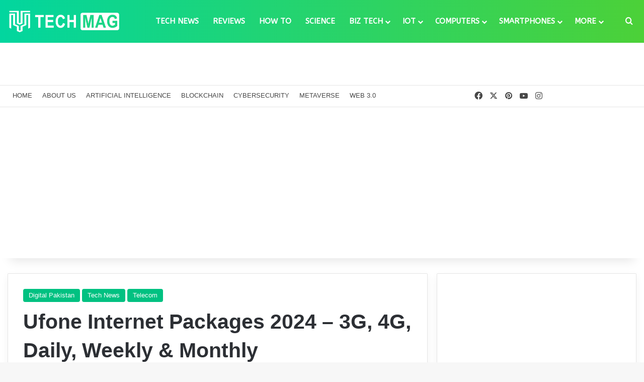

--- FILE ---
content_type: text/html; charset=UTF-8
request_url: https://techmag.com.pk/ufone-internet-packages-2024-3g-4g-daily-weekly-monthly/
body_size: 51400
content:
<!DOCTYPE html>
<html lang="en-US" class="" data-skin="light" prefix="og: https://ogp.me/ns#">
<head>
	<meta charset="UTF-8" />
	<link rel="profile" href="https://gmpg.org/xfn/11" />
	
<meta http-equiv='x-dns-prefetch-control' content='on'>
<link rel='dns-prefetch' href='//cdnjs.cloudflare.com' />
<link rel='dns-prefetch' href='//ajax.googleapis.com' />
<link rel='dns-prefetch' href='//fonts.googleapis.com' />
<link rel='dns-prefetch' href='//fonts.gstatic.com' />
<link rel='dns-prefetch' href='//s.gravatar.com' />
<link rel='dns-prefetch' href='//www.google-analytics.com' />
<link rel='preload' as='script' href='https://ajax.googleapis.com/ajax/libs/webfont/1/webfont.js'>
	<style>img:is([sizes="auto" i], [sizes^="auto," i]) { contain-intrinsic-size: 3000px 1500px }</style>
	
<!-- Search Engine Optimization by Rank Math PRO - https://rankmath.com/ -->
<title>Ufone Internet Packages 2024 – 3G, 4G, Daily, Weekly &amp; Monthly &ndash; TechMag</title>
<meta name="description" content="Ufone Internet Packages 2024: Here are the details about Ufone Internet Packages 3G/4G, daily, weekly, and monthly with subscription codes."/>
<meta name="robots" content="follow, index, max-snippet:-1, max-video-preview:-1, max-image-preview:large"/>
<link rel="canonical" href="https://techmag.com.pk/ufone-internet-packages-2024-3g-4g-daily-weekly-monthly/" />
<meta property="og:locale" content="en_US" />
<meta property="og:type" content="article" />
<meta property="og:title" content="Ufone Internet Packages 2024 – 3G, 4G, Daily, Weekly &amp; Monthly &ndash; TechMag" />
<meta property="og:description" content="Ufone Internet Packages 2024: Here are the details about Ufone Internet Packages 3G/4G, daily, weekly, and monthly with subscription codes." />
<meta property="og:url" content="https://techmag.com.pk/ufone-internet-packages-2024-3g-4g-daily-weekly-monthly/" />
<meta property="og:site_name" content="Tech Mag" />
<meta property="article:publisher" content="https://www.facebook.com/TechMagPK" />
<meta property="article:author" content="https://www.facebook.com/TechMagPK/" />
<meta property="article:section" content="Digital Pakistan" />
<meta property="og:image" content="https://techmag.com.pk/wp-content/uploads/2024/02/Ufone-Internet-Packages-2024.jpg" />
<meta property="og:image:secure_url" content="https://techmag.com.pk/wp-content/uploads/2024/02/Ufone-Internet-Packages-2024.jpg" />
<meta property="og:image:width" content="1024" />
<meta property="og:image:height" content="651" />
<meta property="og:image:alt" content="Ufone Internet Packages 2024" />
<meta property="og:image:type" content="image/jpeg" />
<meta property="article:published_time" content="2024-02-15T15:49:39+05:00" />
<meta name="twitter:card" content="summary_large_image" />
<meta name="twitter:title" content="Ufone Internet Packages 2024 – 3G, 4G, Daily, Weekly &amp; Monthly &ndash; TechMag" />
<meta name="twitter:description" content="Ufone Internet Packages 2024: Here are the details about Ufone Internet Packages 3G/4G, daily, weekly, and monthly with subscription codes." />
<meta name="twitter:site" content="@TechMag_PK" />
<meta name="twitter:creator" content="@TechMag_PK" />
<meta name="twitter:image" content="https://techmag.com.pk/wp-content/uploads/2024/02/Ufone-Internet-Packages-2024.jpg" />
<script type="application/ld+json" class="rank-math-schema-pro">{"@context":"https://schema.org","@graph":[{"@type":"Place","@id":"https://techmag.com.pk/#place","address":{"@type":"PostalAddress","streetAddress":"Satellite Town","addressLocality":"Bahawalpur","addressRegion":"Punjab","postalCode":"63100","addressCountry":"Pakistan"}},{"@type":"Organization","@id":"https://techmag.com.pk/#organization","name":"TechMag","url":"https://techmag.com.pk","sameAs":["https://www.facebook.com/TechMagPK","https://twitter.com/TechMag_PK","https://twitter.com/TechMag_PK","https://www.instagram.com/techmagpk/","https://www.pinterest.com/techmagpk","https://www.youtube.com/@TechMagPK"],"email":"info@techmag.com.pk","address":{"@type":"PostalAddress","streetAddress":"Satellite Town","addressLocality":"Bahawalpur","addressRegion":"Punjab","postalCode":"63100","addressCountry":"Pakistan"},"logo":{"@type":"ImageObject","@id":"https://techmag.com.pk/#logo","url":"https://techmag.com.pk/wp-content/uploads/2020/12/Logo-4.png","contentUrl":"https://techmag.com.pk/wp-content/uploads/2020/12/Logo-4.png","caption":"Tech Mag","inLanguage":"en-US","width":"640","height":"640"},"contactPoint":[{"@type":"ContactPoint","telephone":"+923056258485","contactType":"customer support"}],"location":{"@id":"https://techmag.com.pk/#place"}},{"@type":"WebSite","@id":"https://techmag.com.pk/#website","url":"https://techmag.com.pk","name":"Tech Mag","alternateName":"TechMag Pakistan","publisher":{"@id":"https://techmag.com.pk/#organization"},"inLanguage":"en-US"},{"@type":"ImageObject","@id":"https://techmag.com.pk/wp-content/uploads/2024/02/Ufone-Internet-Packages-2024.jpg","url":"https://techmag.com.pk/wp-content/uploads/2024/02/Ufone-Internet-Packages-2024.jpg","width":"1024","height":"651","caption":"Ufone Internet Packages 2024","inLanguage":"en-US"},{"@type":"WebPage","@id":"https://techmag.com.pk/ufone-internet-packages-2024-3g-4g-daily-weekly-monthly/#webpage","url":"https://techmag.com.pk/ufone-internet-packages-2024-3g-4g-daily-weekly-monthly/","name":"Ufone Internet Packages 2024 \u2013 3G, 4G, Daily, Weekly &amp; Monthly &ndash; TechMag","datePublished":"2024-02-15T15:49:39+05:00","dateModified":"2024-02-15T15:49:39+05:00","isPartOf":{"@id":"https://techmag.com.pk/#website"},"primaryImageOfPage":{"@id":"https://techmag.com.pk/wp-content/uploads/2024/02/Ufone-Internet-Packages-2024.jpg"},"inLanguage":"en-US"},{"@type":"Person","@id":"https://techmag.com.pk/author/techmag/","name":"TechMag","url":"https://techmag.com.pk/author/techmag/","image":{"@type":"ImageObject","@id":"https://techmag.com.pk/wp-content/uploads/2020/12/Logo-4-96x96.png","url":"https://techmag.com.pk/wp-content/uploads/2020/12/Logo-4-96x96.png","caption":"TechMag","inLanguage":"en-US"},"sameAs":["https://techmag.com.pk","https://www.facebook.com/TechMagPK/","https://www.youtube.com/channel/UC8GNSIbgKxrAsW06PwZj5IA"],"worksFor":{"@id":"https://techmag.com.pk/#organization"}},{"@type":"BlogPosting","headline":"Ufone Internet Packages 2024 \u2013 3G, 4G, Daily, Weekly &amp; Monthly &ndash; TechMag","keywords":"Ufone Internet Packages,Ufone Internet Packages 2024,Ufone 3G Internet Packages,Ufone 4G Internet Bundles,Ufone Internet Packages with Codes","datePublished":"2024-02-15T15:49:39+05:00","dateModified":"2024-02-15T15:49:39+05:00","author":{"@id":"https://techmag.com.pk/author/techmag/","name":"TechMag"},"publisher":{"@id":"https://techmag.com.pk/#organization"},"description":"Ufone Internet Packages 2024: Here are the details about Ufone Internet Packages 3G/4G, daily, weekly, and monthly with subscription codes.","name":"Ufone Internet Packages 2024 \u2013 3G, 4G, Daily, Weekly &amp; Monthly &ndash; TechMag","@id":"https://techmag.com.pk/ufone-internet-packages-2024-3g-4g-daily-weekly-monthly/#richSnippet","isPartOf":{"@id":"https://techmag.com.pk/ufone-internet-packages-2024-3g-4g-daily-weekly-monthly/#webpage"},"image":{"@id":"https://techmag.com.pk/wp-content/uploads/2024/02/Ufone-Internet-Packages-2024.jpg"},"inLanguage":"en-US","mainEntityOfPage":{"@id":"https://techmag.com.pk/ufone-internet-packages-2024-3g-4g-daily-weekly-monthly/#webpage"}}]}</script>
<!-- /Rank Math WordPress SEO plugin -->

<link rel="alternate" type="application/rss+xml" title="TechMag &raquo; Feed" href="https://techmag.com.pk/feed/" />
<link rel="alternate" type="application/rss+xml" title="TechMag &raquo; Comments Feed" href="https://techmag.com.pk/comments/feed/" />

		<style type="text/css">
			:root{				
			--tie-preset-gradient-1: linear-gradient(135deg, rgba(6, 147, 227, 1) 0%, rgb(155, 81, 224) 100%);
			--tie-preset-gradient-2: linear-gradient(135deg, rgb(122, 220, 180) 0%, rgb(0, 208, 130) 100%);
			--tie-preset-gradient-3: linear-gradient(135deg, rgba(252, 185, 0, 1) 0%, rgba(255, 105, 0, 1) 100%);
			--tie-preset-gradient-4: linear-gradient(135deg, rgba(255, 105, 0, 1) 0%, rgb(207, 46, 46) 100%);
			--tie-preset-gradient-5: linear-gradient(135deg, rgb(238, 238, 238) 0%, rgb(169, 184, 195) 100%);
			--tie-preset-gradient-6: linear-gradient(135deg, rgb(74, 234, 220) 0%, rgb(151, 120, 209) 20%, rgb(207, 42, 186) 40%, rgb(238, 44, 130) 60%, rgb(251, 105, 98) 80%, rgb(254, 248, 76) 100%);
			--tie-preset-gradient-7: linear-gradient(135deg, rgb(255, 206, 236) 0%, rgb(152, 150, 240) 100%);
			--tie-preset-gradient-8: linear-gradient(135deg, rgb(254, 205, 165) 0%, rgb(254, 45, 45) 50%, rgb(107, 0, 62) 100%);
			--tie-preset-gradient-9: linear-gradient(135deg, rgb(255, 203, 112) 0%, rgb(199, 81, 192) 50%, rgb(65, 88, 208) 100%);
			--tie-preset-gradient-10: linear-gradient(135deg, rgb(255, 245, 203) 0%, rgb(182, 227, 212) 50%, rgb(51, 167, 181) 100%);
			--tie-preset-gradient-11: linear-gradient(135deg, rgb(202, 248, 128) 0%, rgb(113, 206, 126) 100%);
			--tie-preset-gradient-12: linear-gradient(135deg, rgb(2, 3, 129) 0%, rgb(40, 116, 252) 100%);
			--tie-preset-gradient-13: linear-gradient(135deg, #4D34FA, #ad34fa);
			--tie-preset-gradient-14: linear-gradient(135deg, #0057FF, #31B5FF);
			--tie-preset-gradient-15: linear-gradient(135deg, #FF007A, #FF81BD);
			--tie-preset-gradient-16: linear-gradient(135deg, #14111E, #4B4462);
			--tie-preset-gradient-17: linear-gradient(135deg, #F32758, #FFC581);

			
					--main-nav-background: #FFFFFF;
					--main-nav-secondry-background: rgba(0,0,0,0.03);
					--main-nav-primary-color: #0088ff;
					--main-nav-contrast-primary-color: #FFFFFF;
					--main-nav-text-color: #2c2f34;
					--main-nav-secondry-text-color: rgba(0,0,0,0.5);
					--main-nav-main-border-color: rgba(0,0,0,0.1);
					--main-nav-secondry-border-color: rgba(0,0,0,0.08);
				--tie-buttons-color: #01c181;--tie-buttons-text: #ffffff;--tie-buttons-hover-color: #008f4f;--tie-buttons-hover-text: #FFFFFF;
			}
		</style>
	<meta name="viewport" content="width=device-width, initial-scale=1.0" />		<!-- This site uses the Google Analytics by MonsterInsights plugin v9.10.0 - Using Analytics tracking - https://www.monsterinsights.com/ -->
							<script src="//www.googletagmanager.com/gtag/js?id=G-C1K66PG890"  data-cfasync="false" data-wpfc-render="false" type="text/javascript" async></script>
			<script data-cfasync="false" data-wpfc-render="false" type="text/javascript">
				var mi_version = '9.10.0';
				var mi_track_user = true;
				var mi_no_track_reason = '';
								var MonsterInsightsDefaultLocations = {"page_location":"https:\/\/techmag.com.pk\/ufone-internet-packages-2024-3g-4g-daily-weekly-monthly\/"};
								if ( typeof MonsterInsightsPrivacyGuardFilter === 'function' ) {
					var MonsterInsightsLocations = (typeof MonsterInsightsExcludeQuery === 'object') ? MonsterInsightsPrivacyGuardFilter( MonsterInsightsExcludeQuery ) : MonsterInsightsPrivacyGuardFilter( MonsterInsightsDefaultLocations );
				} else {
					var MonsterInsightsLocations = (typeof MonsterInsightsExcludeQuery === 'object') ? MonsterInsightsExcludeQuery : MonsterInsightsDefaultLocations;
				}

								var disableStrs = [
										'ga-disable-G-C1K66PG890',
									];

				/* Function to detect opted out users */
				function __gtagTrackerIsOptedOut() {
					for (var index = 0; index < disableStrs.length; index++) {
						if (document.cookie.indexOf(disableStrs[index] + '=true') > -1) {
							return true;
						}
					}

					return false;
				}

				/* Disable tracking if the opt-out cookie exists. */
				if (__gtagTrackerIsOptedOut()) {
					for (var index = 0; index < disableStrs.length; index++) {
						window[disableStrs[index]] = true;
					}
				}

				/* Opt-out function */
				function __gtagTrackerOptout() {
					for (var index = 0; index < disableStrs.length; index++) {
						document.cookie = disableStrs[index] + '=true; expires=Thu, 31 Dec 2099 23:59:59 UTC; path=/';
						window[disableStrs[index]] = true;
					}
				}

				if ('undefined' === typeof gaOptout) {
					function gaOptout() {
						__gtagTrackerOptout();
					}
				}
								window.dataLayer = window.dataLayer || [];

				window.MonsterInsightsDualTracker = {
					helpers: {},
					trackers: {},
				};
				if (mi_track_user) {
					function __gtagDataLayer() {
						dataLayer.push(arguments);
					}

					function __gtagTracker(type, name, parameters) {
						if (!parameters) {
							parameters = {};
						}

						if (parameters.send_to) {
							__gtagDataLayer.apply(null, arguments);
							return;
						}

						if (type === 'event') {
														parameters.send_to = monsterinsights_frontend.v4_id;
							var hookName = name;
							if (typeof parameters['event_category'] !== 'undefined') {
								hookName = parameters['event_category'] + ':' + name;
							}

							if (typeof MonsterInsightsDualTracker.trackers[hookName] !== 'undefined') {
								MonsterInsightsDualTracker.trackers[hookName](parameters);
							} else {
								__gtagDataLayer('event', name, parameters);
							}
							
						} else {
							__gtagDataLayer.apply(null, arguments);
						}
					}

					__gtagTracker('js', new Date());
					__gtagTracker('set', {
						'developer_id.dZGIzZG': true,
											});
					if ( MonsterInsightsLocations.page_location ) {
						__gtagTracker('set', MonsterInsightsLocations);
					}
										__gtagTracker('config', 'G-C1K66PG890', {"forceSSL":"true","link_attribution":"true"} );
										window.gtag = __gtagTracker;										(function () {
						/* https://developers.google.com/analytics/devguides/collection/analyticsjs/ */
						/* ga and __gaTracker compatibility shim. */
						var noopfn = function () {
							return null;
						};
						var newtracker = function () {
							return new Tracker();
						};
						var Tracker = function () {
							return null;
						};
						var p = Tracker.prototype;
						p.get = noopfn;
						p.set = noopfn;
						p.send = function () {
							var args = Array.prototype.slice.call(arguments);
							args.unshift('send');
							__gaTracker.apply(null, args);
						};
						var __gaTracker = function () {
							var len = arguments.length;
							if (len === 0) {
								return;
							}
							var f = arguments[len - 1];
							if (typeof f !== 'object' || f === null || typeof f.hitCallback !== 'function') {
								if ('send' === arguments[0]) {
									var hitConverted, hitObject = false, action;
									if ('event' === arguments[1]) {
										if ('undefined' !== typeof arguments[3]) {
											hitObject = {
												'eventAction': arguments[3],
												'eventCategory': arguments[2],
												'eventLabel': arguments[4],
												'value': arguments[5] ? arguments[5] : 1,
											}
										}
									}
									if ('pageview' === arguments[1]) {
										if ('undefined' !== typeof arguments[2]) {
											hitObject = {
												'eventAction': 'page_view',
												'page_path': arguments[2],
											}
										}
									}
									if (typeof arguments[2] === 'object') {
										hitObject = arguments[2];
									}
									if (typeof arguments[5] === 'object') {
										Object.assign(hitObject, arguments[5]);
									}
									if ('undefined' !== typeof arguments[1].hitType) {
										hitObject = arguments[1];
										if ('pageview' === hitObject.hitType) {
											hitObject.eventAction = 'page_view';
										}
									}
									if (hitObject) {
										action = 'timing' === arguments[1].hitType ? 'timing_complete' : hitObject.eventAction;
										hitConverted = mapArgs(hitObject);
										__gtagTracker('event', action, hitConverted);
									}
								}
								return;
							}

							function mapArgs(args) {
								var arg, hit = {};
								var gaMap = {
									'eventCategory': 'event_category',
									'eventAction': 'event_action',
									'eventLabel': 'event_label',
									'eventValue': 'event_value',
									'nonInteraction': 'non_interaction',
									'timingCategory': 'event_category',
									'timingVar': 'name',
									'timingValue': 'value',
									'timingLabel': 'event_label',
									'page': 'page_path',
									'location': 'page_location',
									'title': 'page_title',
									'referrer' : 'page_referrer',
								};
								for (arg in args) {
																		if (!(!args.hasOwnProperty(arg) || !gaMap.hasOwnProperty(arg))) {
										hit[gaMap[arg]] = args[arg];
									} else {
										hit[arg] = args[arg];
									}
								}
								return hit;
							}

							try {
								f.hitCallback();
							} catch (ex) {
							}
						};
						__gaTracker.create = newtracker;
						__gaTracker.getByName = newtracker;
						__gaTracker.getAll = function () {
							return [];
						};
						__gaTracker.remove = noopfn;
						__gaTracker.loaded = true;
						window['__gaTracker'] = __gaTracker;
					})();
									} else {
										console.log("");
					(function () {
						function __gtagTracker() {
							return null;
						}

						window['__gtagTracker'] = __gtagTracker;
						window['gtag'] = __gtagTracker;
					})();
									}
			</script>
							<!-- / Google Analytics by MonsterInsights -->
		<script type="text/javascript">
/* <![CDATA[ */
window._wpemojiSettings = {"baseUrl":"https:\/\/s.w.org\/images\/core\/emoji\/16.0.1\/72x72\/","ext":".png","svgUrl":"https:\/\/s.w.org\/images\/core\/emoji\/16.0.1\/svg\/","svgExt":".svg","source":{"concatemoji":"https:\/\/techmag.com.pk\/wp-includes\/js\/wp-emoji-release.min.js?ver=6.8.3"}};
/*! This file is auto-generated */
!function(s,n){var o,i,e;function c(e){try{var t={supportTests:e,timestamp:(new Date).valueOf()};sessionStorage.setItem(o,JSON.stringify(t))}catch(e){}}function p(e,t,n){e.clearRect(0,0,e.canvas.width,e.canvas.height),e.fillText(t,0,0);var t=new Uint32Array(e.getImageData(0,0,e.canvas.width,e.canvas.height).data),a=(e.clearRect(0,0,e.canvas.width,e.canvas.height),e.fillText(n,0,0),new Uint32Array(e.getImageData(0,0,e.canvas.width,e.canvas.height).data));return t.every(function(e,t){return e===a[t]})}function u(e,t){e.clearRect(0,0,e.canvas.width,e.canvas.height),e.fillText(t,0,0);for(var n=e.getImageData(16,16,1,1),a=0;a<n.data.length;a++)if(0!==n.data[a])return!1;return!0}function f(e,t,n,a){switch(t){case"flag":return n(e,"\ud83c\udff3\ufe0f\u200d\u26a7\ufe0f","\ud83c\udff3\ufe0f\u200b\u26a7\ufe0f")?!1:!n(e,"\ud83c\udde8\ud83c\uddf6","\ud83c\udde8\u200b\ud83c\uddf6")&&!n(e,"\ud83c\udff4\udb40\udc67\udb40\udc62\udb40\udc65\udb40\udc6e\udb40\udc67\udb40\udc7f","\ud83c\udff4\u200b\udb40\udc67\u200b\udb40\udc62\u200b\udb40\udc65\u200b\udb40\udc6e\u200b\udb40\udc67\u200b\udb40\udc7f");case"emoji":return!a(e,"\ud83e\udedf")}return!1}function g(e,t,n,a){var r="undefined"!=typeof WorkerGlobalScope&&self instanceof WorkerGlobalScope?new OffscreenCanvas(300,150):s.createElement("canvas"),o=r.getContext("2d",{willReadFrequently:!0}),i=(o.textBaseline="top",o.font="600 32px Arial",{});return e.forEach(function(e){i[e]=t(o,e,n,a)}),i}function t(e){var t=s.createElement("script");t.src=e,t.defer=!0,s.head.appendChild(t)}"undefined"!=typeof Promise&&(o="wpEmojiSettingsSupports",i=["flag","emoji"],n.supports={everything:!0,everythingExceptFlag:!0},e=new Promise(function(e){s.addEventListener("DOMContentLoaded",e,{once:!0})}),new Promise(function(t){var n=function(){try{var e=JSON.parse(sessionStorage.getItem(o));if("object"==typeof e&&"number"==typeof e.timestamp&&(new Date).valueOf()<e.timestamp+604800&&"object"==typeof e.supportTests)return e.supportTests}catch(e){}return null}();if(!n){if("undefined"!=typeof Worker&&"undefined"!=typeof OffscreenCanvas&&"undefined"!=typeof URL&&URL.createObjectURL&&"undefined"!=typeof Blob)try{var e="postMessage("+g.toString()+"("+[JSON.stringify(i),f.toString(),p.toString(),u.toString()].join(",")+"));",a=new Blob([e],{type:"text/javascript"}),r=new Worker(URL.createObjectURL(a),{name:"wpTestEmojiSupports"});return void(r.onmessage=function(e){c(n=e.data),r.terminate(),t(n)})}catch(e){}c(n=g(i,f,p,u))}t(n)}).then(function(e){for(var t in e)n.supports[t]=e[t],n.supports.everything=n.supports.everything&&n.supports[t],"flag"!==t&&(n.supports.everythingExceptFlag=n.supports.everythingExceptFlag&&n.supports[t]);n.supports.everythingExceptFlag=n.supports.everythingExceptFlag&&!n.supports.flag,n.DOMReady=!1,n.readyCallback=function(){n.DOMReady=!0}}).then(function(){return e}).then(function(){var e;n.supports.everything||(n.readyCallback(),(e=n.source||{}).concatemoji?t(e.concatemoji):e.wpemoji&&e.twemoji&&(t(e.twemoji),t(e.wpemoji)))}))}((window,document),window._wpemojiSettings);
/* ]]> */
</script>
<link rel='stylesheet' id='formidable-css' href='https://techmag.com.pk/wp-content/plugins/formidable/css/formidableforms.css?ver=1120635' type='text/css' media='all' />
<style id='wp-emoji-styles-inline-css' type='text/css'>

	img.wp-smiley, img.emoji {
		display: inline !important;
		border: none !important;
		box-shadow: none !important;
		height: 1em !important;
		width: 1em !important;
		margin: 0 0.07em !important;
		vertical-align: -0.1em !important;
		background: none !important;
		padding: 0 !important;
	}
</style>
<style id='global-styles-inline-css' type='text/css'>
:root{--wp--preset--aspect-ratio--square: 1;--wp--preset--aspect-ratio--4-3: 4/3;--wp--preset--aspect-ratio--3-4: 3/4;--wp--preset--aspect-ratio--3-2: 3/2;--wp--preset--aspect-ratio--2-3: 2/3;--wp--preset--aspect-ratio--16-9: 16/9;--wp--preset--aspect-ratio--9-16: 9/16;--wp--preset--color--black: #000000;--wp--preset--color--cyan-bluish-gray: #abb8c3;--wp--preset--color--white: #ffffff;--wp--preset--color--pale-pink: #f78da7;--wp--preset--color--vivid-red: #cf2e2e;--wp--preset--color--luminous-vivid-orange: #ff6900;--wp--preset--color--luminous-vivid-amber: #fcb900;--wp--preset--color--light-green-cyan: #7bdcb5;--wp--preset--color--vivid-green-cyan: #00d084;--wp--preset--color--pale-cyan-blue: #8ed1fc;--wp--preset--color--vivid-cyan-blue: #0693e3;--wp--preset--color--vivid-purple: #9b51e0;--wp--preset--color--global-color: #01c181;--wp--preset--gradient--vivid-cyan-blue-to-vivid-purple: linear-gradient(135deg,rgba(6,147,227,1) 0%,rgb(155,81,224) 100%);--wp--preset--gradient--light-green-cyan-to-vivid-green-cyan: linear-gradient(135deg,rgb(122,220,180) 0%,rgb(0,208,130) 100%);--wp--preset--gradient--luminous-vivid-amber-to-luminous-vivid-orange: linear-gradient(135deg,rgba(252,185,0,1) 0%,rgba(255,105,0,1) 100%);--wp--preset--gradient--luminous-vivid-orange-to-vivid-red: linear-gradient(135deg,rgba(255,105,0,1) 0%,rgb(207,46,46) 100%);--wp--preset--gradient--very-light-gray-to-cyan-bluish-gray: linear-gradient(135deg,rgb(238,238,238) 0%,rgb(169,184,195) 100%);--wp--preset--gradient--cool-to-warm-spectrum: linear-gradient(135deg,rgb(74,234,220) 0%,rgb(151,120,209) 20%,rgb(207,42,186) 40%,rgb(238,44,130) 60%,rgb(251,105,98) 80%,rgb(254,248,76) 100%);--wp--preset--gradient--blush-light-purple: linear-gradient(135deg,rgb(255,206,236) 0%,rgb(152,150,240) 100%);--wp--preset--gradient--blush-bordeaux: linear-gradient(135deg,rgb(254,205,165) 0%,rgb(254,45,45) 50%,rgb(107,0,62) 100%);--wp--preset--gradient--luminous-dusk: linear-gradient(135deg,rgb(255,203,112) 0%,rgb(199,81,192) 50%,rgb(65,88,208) 100%);--wp--preset--gradient--pale-ocean: linear-gradient(135deg,rgb(255,245,203) 0%,rgb(182,227,212) 50%,rgb(51,167,181) 100%);--wp--preset--gradient--electric-grass: linear-gradient(135deg,rgb(202,248,128) 0%,rgb(113,206,126) 100%);--wp--preset--gradient--midnight: linear-gradient(135deg,rgb(2,3,129) 0%,rgb(40,116,252) 100%);--wp--preset--font-size--small: 13px;--wp--preset--font-size--medium: 20px;--wp--preset--font-size--large: 36px;--wp--preset--font-size--x-large: 42px;--wp--preset--spacing--20: 0.44rem;--wp--preset--spacing--30: 0.67rem;--wp--preset--spacing--40: 1rem;--wp--preset--spacing--50: 1.5rem;--wp--preset--spacing--60: 2.25rem;--wp--preset--spacing--70: 3.38rem;--wp--preset--spacing--80: 5.06rem;--wp--preset--shadow--natural: 6px 6px 9px rgba(0, 0, 0, 0.2);--wp--preset--shadow--deep: 12px 12px 50px rgba(0, 0, 0, 0.4);--wp--preset--shadow--sharp: 6px 6px 0px rgba(0, 0, 0, 0.2);--wp--preset--shadow--outlined: 6px 6px 0px -3px rgba(255, 255, 255, 1), 6px 6px rgba(0, 0, 0, 1);--wp--preset--shadow--crisp: 6px 6px 0px rgba(0, 0, 0, 1);}:where(.is-layout-flex){gap: 0.5em;}:where(.is-layout-grid){gap: 0.5em;}body .is-layout-flex{display: flex;}.is-layout-flex{flex-wrap: wrap;align-items: center;}.is-layout-flex > :is(*, div){margin: 0;}body .is-layout-grid{display: grid;}.is-layout-grid > :is(*, div){margin: 0;}:where(.wp-block-columns.is-layout-flex){gap: 2em;}:where(.wp-block-columns.is-layout-grid){gap: 2em;}:where(.wp-block-post-template.is-layout-flex){gap: 1.25em;}:where(.wp-block-post-template.is-layout-grid){gap: 1.25em;}.has-black-color{color: var(--wp--preset--color--black) !important;}.has-cyan-bluish-gray-color{color: var(--wp--preset--color--cyan-bluish-gray) !important;}.has-white-color{color: var(--wp--preset--color--white) !important;}.has-pale-pink-color{color: var(--wp--preset--color--pale-pink) !important;}.has-vivid-red-color{color: var(--wp--preset--color--vivid-red) !important;}.has-luminous-vivid-orange-color{color: var(--wp--preset--color--luminous-vivid-orange) !important;}.has-luminous-vivid-amber-color{color: var(--wp--preset--color--luminous-vivid-amber) !important;}.has-light-green-cyan-color{color: var(--wp--preset--color--light-green-cyan) !important;}.has-vivid-green-cyan-color{color: var(--wp--preset--color--vivid-green-cyan) !important;}.has-pale-cyan-blue-color{color: var(--wp--preset--color--pale-cyan-blue) !important;}.has-vivid-cyan-blue-color{color: var(--wp--preset--color--vivid-cyan-blue) !important;}.has-vivid-purple-color{color: var(--wp--preset--color--vivid-purple) !important;}.has-black-background-color{background-color: var(--wp--preset--color--black) !important;}.has-cyan-bluish-gray-background-color{background-color: var(--wp--preset--color--cyan-bluish-gray) !important;}.has-white-background-color{background-color: var(--wp--preset--color--white) !important;}.has-pale-pink-background-color{background-color: var(--wp--preset--color--pale-pink) !important;}.has-vivid-red-background-color{background-color: var(--wp--preset--color--vivid-red) !important;}.has-luminous-vivid-orange-background-color{background-color: var(--wp--preset--color--luminous-vivid-orange) !important;}.has-luminous-vivid-amber-background-color{background-color: var(--wp--preset--color--luminous-vivid-amber) !important;}.has-light-green-cyan-background-color{background-color: var(--wp--preset--color--light-green-cyan) !important;}.has-vivid-green-cyan-background-color{background-color: var(--wp--preset--color--vivid-green-cyan) !important;}.has-pale-cyan-blue-background-color{background-color: var(--wp--preset--color--pale-cyan-blue) !important;}.has-vivid-cyan-blue-background-color{background-color: var(--wp--preset--color--vivid-cyan-blue) !important;}.has-vivid-purple-background-color{background-color: var(--wp--preset--color--vivid-purple) !important;}.has-black-border-color{border-color: var(--wp--preset--color--black) !important;}.has-cyan-bluish-gray-border-color{border-color: var(--wp--preset--color--cyan-bluish-gray) !important;}.has-white-border-color{border-color: var(--wp--preset--color--white) !important;}.has-pale-pink-border-color{border-color: var(--wp--preset--color--pale-pink) !important;}.has-vivid-red-border-color{border-color: var(--wp--preset--color--vivid-red) !important;}.has-luminous-vivid-orange-border-color{border-color: var(--wp--preset--color--luminous-vivid-orange) !important;}.has-luminous-vivid-amber-border-color{border-color: var(--wp--preset--color--luminous-vivid-amber) !important;}.has-light-green-cyan-border-color{border-color: var(--wp--preset--color--light-green-cyan) !important;}.has-vivid-green-cyan-border-color{border-color: var(--wp--preset--color--vivid-green-cyan) !important;}.has-pale-cyan-blue-border-color{border-color: var(--wp--preset--color--pale-cyan-blue) !important;}.has-vivid-cyan-blue-border-color{border-color: var(--wp--preset--color--vivid-cyan-blue) !important;}.has-vivid-purple-border-color{border-color: var(--wp--preset--color--vivid-purple) !important;}.has-vivid-cyan-blue-to-vivid-purple-gradient-background{background: var(--wp--preset--gradient--vivid-cyan-blue-to-vivid-purple) !important;}.has-light-green-cyan-to-vivid-green-cyan-gradient-background{background: var(--wp--preset--gradient--light-green-cyan-to-vivid-green-cyan) !important;}.has-luminous-vivid-amber-to-luminous-vivid-orange-gradient-background{background: var(--wp--preset--gradient--luminous-vivid-amber-to-luminous-vivid-orange) !important;}.has-luminous-vivid-orange-to-vivid-red-gradient-background{background: var(--wp--preset--gradient--luminous-vivid-orange-to-vivid-red) !important;}.has-very-light-gray-to-cyan-bluish-gray-gradient-background{background: var(--wp--preset--gradient--very-light-gray-to-cyan-bluish-gray) !important;}.has-cool-to-warm-spectrum-gradient-background{background: var(--wp--preset--gradient--cool-to-warm-spectrum) !important;}.has-blush-light-purple-gradient-background{background: var(--wp--preset--gradient--blush-light-purple) !important;}.has-blush-bordeaux-gradient-background{background: var(--wp--preset--gradient--blush-bordeaux) !important;}.has-luminous-dusk-gradient-background{background: var(--wp--preset--gradient--luminous-dusk) !important;}.has-pale-ocean-gradient-background{background: var(--wp--preset--gradient--pale-ocean) !important;}.has-electric-grass-gradient-background{background: var(--wp--preset--gradient--electric-grass) !important;}.has-midnight-gradient-background{background: var(--wp--preset--gradient--midnight) !important;}.has-small-font-size{font-size: var(--wp--preset--font-size--small) !important;}.has-medium-font-size{font-size: var(--wp--preset--font-size--medium) !important;}.has-large-font-size{font-size: var(--wp--preset--font-size--large) !important;}.has-x-large-font-size{font-size: var(--wp--preset--font-size--x-large) !important;}
:where(.wp-block-post-template.is-layout-flex){gap: 1.25em;}:where(.wp-block-post-template.is-layout-grid){gap: 1.25em;}
:where(.wp-block-columns.is-layout-flex){gap: 2em;}:where(.wp-block-columns.is-layout-grid){gap: 2em;}
:root :where(.wp-block-pullquote){font-size: 1.5em;line-height: 1.6;}
</style>
<link rel='stylesheet' id='kk-star-ratings-css' href='https://techmag.com.pk/wp-content/plugins/kk-star-ratings/src/core/public/css/kk-star-ratings.min.css?ver=5.4.10.2' type='text/css' media='all' />
<link rel='stylesheet' id='taqyeem-buttons-style-css' href='https://techmag.com.pk/wp-content/plugins/taqyeem-buttons/assets/style.css?ver=6.8.3' type='text/css' media='all' />
<link rel='stylesheet' id='theme-my-login-css' href='https://techmag.com.pk/wp-content/plugins/theme-my-login/assets/styles/theme-my-login.min.css?ver=7.1.14' type='text/css' media='all' />
<link rel='stylesheet' id='ez-toc-css' href='https://techmag.com.pk/wp-content/plugins/easy-table-of-contents/assets/css/screen.min.css?ver=2.0.77' type='text/css' media='all' />
<style id='ez-toc-inline-css' type='text/css'>
div#ez-toc-container .ez-toc-title {font-size: 140%;}div#ez-toc-container .ez-toc-title {font-weight: 700;}div#ez-toc-container ul li , div#ez-toc-container ul li a {font-size: 100%;}div#ez-toc-container ul li , div#ez-toc-container ul li a {font-weight: 400;}div#ez-toc-container nav ul ul li {font-size: 95%;}.ez-toc-box-title {font-weight: bold; margin-bottom: 10px; text-align: center; text-transform: uppercase; letter-spacing: 1px; color: #666; padding-bottom: 5px;position:absolute;top:-4%;left:5%;background-color: inherit;transition: top 0.3s ease;}.ez-toc-box-title.toc-closed {top:-25%;}
.ez-toc-container-direction {direction: ltr;}.ez-toc-counter ul{counter-reset: item ;}.ez-toc-counter nav ul li a::before {content: counters(item, '.', decimal) '. ';display: inline-block;counter-increment: item;flex-grow: 0;flex-shrink: 0;margin-right: .2em; float: left; }.ez-toc-widget-direction {direction: ltr;}.ez-toc-widget-container ul{counter-reset: item ;}.ez-toc-widget-container nav ul li a::before {content: counters(item, '.', decimal) '. ';display: inline-block;counter-increment: item;flex-grow: 0;flex-shrink: 0;margin-right: .2em; float: left; }
</style>
<link rel='stylesheet' id='tie-css-base-css' href='https://techmag.com.pk/wp-content/themes/TechMag/assets/css/base.min.css?ver=7.3.9' type='text/css' media='all' />
<link rel='stylesheet' id='tie-css-styles-css' href='https://techmag.com.pk/wp-content/themes/TechMag/assets/css/style.min.css?ver=7.3.9' type='text/css' media='all' />
<link rel='stylesheet' id='tie-css-widgets-css' href='https://techmag.com.pk/wp-content/themes/TechMag/assets/css/widgets.min.css?ver=7.3.9' type='text/css' media='all' />
<link rel='stylesheet' id='tie-css-helpers-css' href='https://techmag.com.pk/wp-content/themes/TechMag/assets/css/helpers.min.css?ver=7.3.9' type='text/css' media='all' />
<link rel='stylesheet' id='tie-fontawesome5-css' href='https://techmag.com.pk/wp-content/themes/TechMag/assets/css/fontawesome.css?ver=7.3.9' type='text/css' media='all' />
<link rel='stylesheet' id='tie-css-ilightbox-css' href='https://techmag.com.pk/wp-content/themes/TechMag/assets/ilightbox/dark-skin/skin.css?ver=7.3.9' type='text/css' media='all' />
<link rel='stylesheet' id='tie-css-shortcodes-css' href='https://techmag.com.pk/wp-content/themes/TechMag/assets/css/plugins/shortcodes.min.css?ver=7.3.9' type='text/css' media='all' />
<link rel='stylesheet' id='tie-css-single-css' href='https://techmag.com.pk/wp-content/themes/TechMag/assets/css/single.min.css?ver=7.3.9' type='text/css' media='all' />
<link rel='stylesheet' id='tie-css-print-css' href='https://techmag.com.pk/wp-content/themes/TechMag/assets/css/print.css?ver=7.3.9' type='text/css' media='print' />
<link rel='stylesheet' id='taqyeem-styles-css' href='https://techmag.com.pk/wp-content/themes/TechMag/assets/css/plugins/taqyeem.min.css?ver=7.3.9' type='text/css' media='all' />
<style id='taqyeem-styles-inline-css' type='text/css'>
.wf-active #main-nav .main-menu > ul > li > a{font-family: 'ABeeZee';}#top-nav .top-menu > ul > li > a{font-size: 13px;font-weight: 500;text-transform: uppercase;}#main-nav .main-menu > ul > li > a{font-size: 15px;font-weight: 600;text-transform: uppercase;}#main-nav .main-menu > ul ul li a{font-size: 14px;font-weight: 500;text-transform: uppercase;}#mobile-menu li a{text-transform: uppercase;}#the-post .entry-content,#the-post .entry-content p{font-size: 16px;}#tie-wrapper .mag-box-title h3{font-size: 16px;font-weight: 700;}#footer .widget-title .the-subtitle{font-size: 16px;font-weight: 700;}#tie-wrapper .widget-title .the-subtitle,#tie-wrapper #comments-title,#tie-wrapper .comment-reply-title,#tie-wrapper .woocommerce-tabs .panel h2,#tie-wrapper .related.products h2,#tie-wrapper #bbpress-forums #new-post > fieldset.bbp-form > legend,#tie-wrapper .entry-content .review-box-header{font-size: 16px;font-weight: 700;}:root:root{--brand-color: #01c181;--dark-brand-color: #008f4f;--bright-color: #FFFFFF;--base-color: #2c2f34;}#footer-widgets-container{border-top: 8px solid #01c181;-webkit-box-shadow: 0 -5px 0 rgba(0,0,0,0.07); -moz-box-shadow: 0 -8px 0 rgba(0,0,0,0.07); box-shadow: 0 -8px 0 rgba(0,0,0,0.07);}#reading-position-indicator{box-shadow: 0 0 10px rgba( 1,193,129,0.7);}:root:root{--brand-color: #01c181;--dark-brand-color: #008f4f;--bright-color: #FFFFFF;--base-color: #2c2f34;}#footer-widgets-container{border-top: 8px solid #01c181;-webkit-box-shadow: 0 -5px 0 rgba(0,0,0,0.07); -moz-box-shadow: 0 -8px 0 rgba(0,0,0,0.07); box-shadow: 0 -8px 0 rgba(0,0,0,0.07);}#reading-position-indicator{box-shadow: 0 0 10px rgba( 1,193,129,0.7);}.tie-weather-widget.widget,.container-wrapper{box-shadow: 0 5px 15px 0 rgba(0,0,0,0.05);}.dark-skin .tie-weather-widget.widget,.dark-skin .container-wrapper{box-shadow: 0 5px 15px 0 rgba(0,0,0,0.2);}.main-slider .slide-bg,.main-slider .slide{background-position: center center;}#content a:hover{text-decoration: underline !important;}#tie-container a.post-title:hover,#tie-container .post-title a:hover,#tie-container .thumb-overlay .thumb-title a:hover{background-size: 100% 2px;text-decoration: none !important;}a.post-title,.post-title a{background-image: linear-gradient(to bottom,#000 0%,#000 98%);background-size: 0 1px;background-repeat: no-repeat;background-position: left 100%;color: #000;}.dark-skin a.post-title,.dark-skin .post-title a{color: #fff;background-image: linear-gradient(to bottom,#fff 0%,#fff 98%);}#header-notification-bar{--tie-buttons-color: #FFFFFF;--tie-buttons-border-color: #FFFFFF;--tie-buttons-hover-color: #e1e1e1;--tie-buttons-hover-text: #000000;}#header-notification-bar{--tie-buttons-text: #000000;}#top-nav,#top-nav .sub-menu,#top-nav .comp-sub-menu,#top-nav .ticker-content,#top-nav .ticker-swipe,.top-nav-boxed #top-nav .topbar-wrapper,.top-nav-dark .top-menu ul,#autocomplete-suggestions.search-in-top-nav{background-color : #ffffff;}#top-nav *,#autocomplete-suggestions.search-in-top-nav{border-color: rgba( #000000,0.08);}#top-nav .icon-basecloud-bg:after{color: #ffffff;}#top-nav a:not(:hover),#top-nav input,#top-nav #search-submit,#top-nav .fa-spinner,#top-nav .dropdown-social-icons li a span,#top-nav .components > li .social-link:not(:hover) span,#autocomplete-suggestions.search-in-top-nav a{color: #474747;}#top-nav input::-moz-placeholder{color: #474747;}#top-nav input:-moz-placeholder{color: #474747;}#top-nav input:-ms-input-placeholder{color: #474747;}#top-nav input::-webkit-input-placeholder{color: #474747;}#top-nav,.search-in-top-nav{--tie-buttons-color: #02d69f;--tie-buttons-border-color: #02d69f;--tie-buttons-text: #FFFFFF;--tie-buttons-hover-color: #00b881;}#top-nav a:hover,#top-nav .menu li:hover > a,#top-nav .menu > .tie-current-menu > a,#top-nav .components > li:hover > a,#top-nav .components #search-submit:hover,#autocomplete-suggestions.search-in-top-nav .post-title a:hover{color: #02d69f;}#top-nav,#top-nav .comp-sub-menu,#top-nav .tie-weather-widget{color: #4c4c4c;}#autocomplete-suggestions.search-in-top-nav .post-meta,#autocomplete-suggestions.search-in-top-nav .post-meta a:not(:hover){color: rgba( 76,76,76,0.7 );}#top-nav .weather-icon .icon-cloud,#top-nav .weather-icon .icon-basecloud-bg,#top-nav .weather-icon .icon-cloud-behind{color: #4c4c4c !important;}.main-nav-boxed .main-nav.fixed-nav,#main-nav{background: #02d69f;background: -webkit-linear-gradient(90deg,#4cd138,#02d69f );background: -moz-linear-gradient(90deg,#4cd138,#02d69f );background: -o-linear-gradient(90deg,#4cd138,#02d69f );background: linear-gradient(90deg,#02d69f,#4cd138 );}#main-nav .icon-basecloud-bg:after{color: inherit !important;}#main-nav,#main-nav .menu-sub-content,#main-nav .comp-sub-menu,#main-nav ul.cats-vertical li a.is-active,#main-nav ul.cats-vertical li a:hover,#autocomplete-suggestions.search-in-main-nav{background-color: rgb(39,212,108);}#main-nav{border-width: 0;}#theme-header #main-nav:not(.fixed-nav){bottom: 0;}#main-nav .icon-basecloud-bg:after{color: rgb(39,212,108);}#autocomplete-suggestions.search-in-main-nav{border-color: rgba(255,255,255,0.07);}.main-nav-boxed #main-nav .main-menu-wrapper{border-width: 0;}#main-nav a:not(:hover),#main-nav a.social-link:not(:hover) span,#main-nav .dropdown-social-icons li a span,#autocomplete-suggestions.search-in-main-nav a{color: #ffffff;}#theme-header:not(.main-nav-boxed) #main-nav,.main-nav-boxed .main-menu-wrapper{border-right: 0 none !important;border-left : 0 none !important;border-top : 0 none !important;}#theme-header:not(.main-nav-boxed) #main-nav,.main-nav-boxed .main-menu-wrapper{border-right: 0 none !important;border-left : 0 none !important;border-bottom : 0 none !important;}#main-nav,#main-nav input,#main-nav #search-submit,#main-nav .fa-spinner,#main-nav .comp-sub-menu,#main-nav .tie-weather-widget{color: #ffffff;}#main-nav input::-moz-placeholder{color: #ffffff;}#main-nav input:-moz-placeholder{color: #ffffff;}#main-nav input:-ms-input-placeholder{color: #ffffff;}#main-nav input::-webkit-input-placeholder{color: #ffffff;}#main-nav .mega-menu .post-meta,#main-nav .mega-menu .post-meta a,#autocomplete-suggestions.search-in-main-nav .post-meta{color: rgba(255,255,255,0.6);}#main-nav .weather-icon .icon-cloud,#main-nav .weather-icon .icon-basecloud-bg,#main-nav .weather-icon .icon-cloud-behind{color: #ffffff !important;}#footer{background-color: #1e1e1e;}#site-info{background-color: #353535;}#footer .posts-list-counter .posts-list-items li.widget-post-list:before{border-color: #1e1e1e;}#footer .timeline-widget a .date:before{border-color: rgba(30,30,30,0.8);}#footer .footer-boxed-widget-area,#footer textarea,#footer input:not([type=submit]),#footer select,#footer code,#footer kbd,#footer pre,#footer samp,#footer .show-more-button,#footer .slider-links .tie-slider-nav span,#footer #wp-calendar,#footer #wp-calendar tbody td,#footer #wp-calendar thead th,#footer .widget.buddypress .item-options a{border-color: rgba(255,255,255,0.1);}#footer .social-statistics-widget .white-bg li.social-icons-item a,#footer .widget_tag_cloud .tagcloud a,#footer .latest-tweets-widget .slider-links .tie-slider-nav span,#footer .widget_layered_nav_filters a{border-color: rgba(255,255,255,0.1);}#footer .social-statistics-widget .white-bg li:before{background: rgba(255,255,255,0.1);}.site-footer #wp-calendar tbody td{background: rgba(255,255,255,0.02);}#footer .white-bg .social-icons-item a span.followers span,#footer .circle-three-cols .social-icons-item a .followers-num,#footer .circle-three-cols .social-icons-item a .followers-name{color: rgba(255,255,255,0.8);}#footer .timeline-widget ul:before,#footer .timeline-widget a:not(:hover) .date:before{background-color: #000000;}#footer .widget-title,#footer .widget-title a:not(:hover){color: #ffffff;}#footer,#footer textarea,#footer input:not([type='submit']),#footer select,#footer #wp-calendar tbody,#footer .tie-slider-nav li span:not(:hover),#footer .widget_categories li a:before,#footer .widget_product_categories li a:before,#footer .widget_layered_nav li a:before,#footer .widget_archive li a:before,#footer .widget_nav_menu li a:before,#footer .widget_meta li a:before,#footer .widget_pages li a:before,#footer .widget_recent_entries li a:before,#footer .widget_display_forums li a:before,#footer .widget_display_views li a:before,#footer .widget_rss li a:before,#footer .widget_display_stats dt:before,#footer .subscribe-widget-content h3,#footer .about-author .social-icons a:not(:hover) span{color: #ffffff;}#footer post-widget-body .meta-item,#footer .post-meta,#footer .stream-title,#footer.dark-skin .timeline-widget .date,#footer .wp-caption .wp-caption-text,#footer .rss-date{color: rgba(255,255,255,0.7);}#footer input::-moz-placeholder{color: #ffffff;}#footer input:-moz-placeholder{color: #ffffff;}#footer input:-ms-input-placeholder{color: #ffffff;}#footer input::-webkit-input-placeholder{color: #ffffff;}.site-footer.dark-skin a:hover,#footer .stars-rating-active,#footer .twitter-icon-wrap span,.block-head-4.magazine2 #footer .tabs li a{color: #01c181;}#footer .circle_bar{stroke: #01c181;}#footer .widget.buddypress .item-options a.selected,#footer .widget.buddypress .item-options a.loading,#footer .tie-slider-nav span:hover,.block-head-4.magazine2 #footer .tabs{border-color: #01c181;}.magazine2:not(.block-head-4) #footer .tabs a:hover,.magazine2:not(.block-head-4) #footer .tabs .active a,.magazine1 #footer .tabs a:hover,.magazine1 #footer .tabs .active a,.block-head-4.magazine2 #footer .tabs.tabs .active a,.block-head-4.magazine2 #footer .tabs > .active a:before,.block-head-4.magazine2 #footer .tabs > li.active:nth-child(n) a:after,#footer .digital-rating-static,#footer .timeline-widget li a:hover .date:before,#footer #wp-calendar #today,#footer .posts-list-counter .posts-list-items li.widget-post-list:before,#footer .cat-counter span,#footer.dark-skin .the-global-title:after,#footer .button,#footer [type='submit'],#footer .spinner > div,#footer .widget.buddypress .item-options a.selected,#footer .widget.buddypress .item-options a.loading,#footer .tie-slider-nav span:hover,#footer .fullwidth-area .tagcloud a:hover{background-color: #01c181;color: #FFFFFF;}.block-head-4.magazine2 #footer .tabs li a:hover{color: #00a363;}.block-head-4.magazine2 #footer .tabs.tabs .active a:hover,#footer .widget.buddypress .item-options a.selected,#footer .widget.buddypress .item-options a.loading,#footer .tie-slider-nav span:hover{color: #FFFFFF !important;}#footer .button:hover,#footer [type='submit']:hover{background-color: #00a363;color: #FFFFFF;}#site-info,#site-info ul.social-icons li a:not(:hover) span{color: #ffffff;}#footer .site-info a:not(:hover){color: #ffffff;}@media (min-width: 1200px){.container{width: auto;}}.boxed-layout #tie-wrapper,.boxed-layout .fixed-nav{max-width: 1310px;}@media (min-width: 1280px){.container,.wide-next-prev-slider-wrapper .slider-main-container{max-width: 1280px;}}.meta-views.meta-item .tie-icon-fire:before{content: "\f06e" !important;}.mobile-header-components li.custom-menu-link > a,#mobile-menu-icon .menu-text{color: #ffffff!important;}#mobile-menu-icon .nav-icon,#mobile-menu-icon .nav-icon:before,#mobile-menu-icon .nav-icon:after{background-color: #ffffff!important;}
</style>
<script type="text/javascript" src="https://techmag.com.pk/wp-content/plugins/google-analytics-for-wordpress/assets/js/frontend-gtag.min.js?ver=9.10.0" id="monsterinsights-frontend-script-js" async="async" data-wp-strategy="async"></script>
<script data-cfasync="false" data-wpfc-render="false" type="text/javascript" id='monsterinsights-frontend-script-js-extra'>/* <![CDATA[ */
var monsterinsights_frontend = {"js_events_tracking":"true","download_extensions":"doc,pdf,ppt,zip,xls,docx,pptx,xlsx","inbound_paths":"[{\"path\":\"\\\/go\\\/\",\"label\":\"affiliate\"},{\"path\":\"\\\/recommend\\\/\",\"label\":\"affiliate\"}]","home_url":"https:\/\/techmag.com.pk","hash_tracking":"false","v4_id":"G-C1K66PG890"};/* ]]> */
</script>
<script type="text/javascript" src="https://techmag.com.pk/wp-includes/js/jquery/jquery.min.js?ver=3.7.1" id="jquery-core-js"></script>
<script type="text/javascript" src="https://techmag.com.pk/wp-includes/js/jquery/jquery-migrate.min.js?ver=3.4.1" id="jquery-migrate-js"></script>
<link rel="https://api.w.org/" href="https://techmag.com.pk/wp-json/" /><link rel="alternate" title="JSON" type="application/json" href="https://techmag.com.pk/wp-json/wp/v2/posts/10010" /><link rel="EditURI" type="application/rsd+xml" title="RSD" href="https://techmag.com.pk/xmlrpc.php?rsd" />
<meta name="generator" content="WordPress 6.8.3" />
<link rel='shortlink' href='https://techmag.com.pk/?p=10010' />
<link rel="alternate" title="oEmbed (JSON)" type="application/json+oembed" href="https://techmag.com.pk/wp-json/oembed/1.0/embed?url=https%3A%2F%2Ftechmag.com.pk%2Fufone-internet-packages-2024-3g-4g-daily-weekly-monthly%2F" />
<link rel="alternate" title="oEmbed (XML)" type="text/xml+oembed" href="https://techmag.com.pk/wp-json/oembed/1.0/embed?url=https%3A%2F%2Ftechmag.com.pk%2Fufone-internet-packages-2024-3g-4g-daily-weekly-monthly%2F&#038;format=xml" />
<meta name="bm-site-verification" content="e1b611eeae1a27ae375f6332c1091e66f58d622f">
<script async src="https://pagead2.googlesyndication.com/pagead/js/adsbygoogle.js?client=ca-pub-6174937378546510"
     crossorigin="anonymous"></script>

<script type="text/javascript">
      function nocontext(e) {
        var clickedTag = (e==null) ? event.srcElement.tagName : e.target.tagName;
        if (clickedTag == "IMG")
          return false;
      }
      document.oncontextmenu = nocontext;
    </script><script type='text/javascript'>
/* <![CDATA[ */
var taqyeem = {"ajaxurl":"https://techmag.com.pk/wp-admin/admin-ajax.php" , "your_rating":"Your Rating:"};
/* ]]> */
</script>

<meta http-equiv="X-UA-Compatible" content="IE=edge"><meta name="publication-media-verification" content="2624749c4d444f4ca2adc44b2cb5faeb">
<script type="text/javascript" id="google_gtagjs" src="https://www.googletagmanager.com/gtag/js?id=G-C1K66PG890" async="async"></script>
<script type="text/javascript" id="google_gtagjs-inline">
/* <![CDATA[ */
window.dataLayer = window.dataLayer || [];function gtag(){dataLayer.push(arguments);}gtag('js', new Date());gtag('config', 'G-C1K66PG890', {} );
/* ]]> */
</script>
<link rel="icon" href="https://techmag.com.pk/wp-content/uploads/2020/06/cropped-Logo-4-1-32x32.png" sizes="32x32" />
<link rel="icon" href="https://techmag.com.pk/wp-content/uploads/2020/06/cropped-Logo-4-1-192x192.png" sizes="192x192" />
<link rel="apple-touch-icon" href="https://techmag.com.pk/wp-content/uploads/2020/06/cropped-Logo-4-1-180x180.png" />
<meta name="msapplication-TileImage" content="https://techmag.com.pk/wp-content/uploads/2020/06/cropped-Logo-4-1-270x270.png" />
</head>

<body id="tie-body" class="wp-singular post-template-default single single-post postid-10010 single-format-standard wp-theme-TechMag tie-no-js wrapper-has-shadow block-head-8 magazine1 is-desktop is-header-layout-4 sidebar-right has-sidebar post-layout-1 narrow-title-narrow-media tie-auto-dropcap has-mobile-share">



<div class="background-overlay">

	<div id="tie-container" class="site tie-container">

		
		<div id="tie-wrapper">

			
<header id="theme-header" class="theme-header header-layout-4 header-layout-1 main-nav-light main-nav-default-light main-nav-below no-stream-item top-nav-active top-nav-light top-nav-default-light top-nav-below top-nav-below-main-nav has-shadow is-stretch-header has-normal-width-logo mobile-header-default">
	
<div class="main-nav-wrapper">
	<nav id="main-nav" data-skin="search-in-main-nav" class="main-nav header-nav live-search-parent menu-style-solid-bg" style="line-height:85px" aria-label="Primary Navigation">
		<div class="container">

			<div class="main-menu-wrapper">

				<div id="mobile-header-components-area_1" class="mobile-header-components"><ul class="components"><li class="mobile-component_menu custom-menu-link"><a href="#" id="mobile-menu-icon" class=""><span class="tie-mobile-menu-icon nav-icon is-layout-1"></span><span class="screen-reader-text">Menu</span></a></li></ul></div>
						<div class="header-layout-1-logo" style="width:280px">
							
		<div id="logo" class="image-logo" >

			
			<a title="TechMag" href="https://techmag.com.pk/">
				
				<picture class="tie-logo-default tie-logo-picture">
					<source class="tie-logo-source-default tie-logo-source" srcset="https://techmag.com.pk/wp-content/uploads/2024/10/TechMag.png" media="(max-width:991px)">
					<source class="tie-logo-source-default tie-logo-source" srcset="https://techmag.com.pk/wp-content/uploads/2024/10/TechMag.png">
					<img class="tie-logo-img-default tie-logo-img" src="https://techmag.com.pk/wp-content/uploads/2024/10/TechMag.png" alt="TechMag" width="280" height="45" style="max-height:45px !important; width: auto;" />
				</picture>
						</a>

			
		</div><!-- #logo /-->

								</div>

						<div id="mobile-header-components-area_2" class="mobile-header-components"><ul class="components"><li class="mobile-component_search custom-menu-link">
				<a href="#" class="tie-search-trigger-mobile">
					<span class="tie-icon-search tie-search-icon" aria-hidden="true"></span>
					<span class="screen-reader-text">Search for</span>
				</a>
			</li></ul></div>
				<div id="menu-components-wrap">

					
		<div id="sticky-logo" class="image-logo">

			
			<a title="TechMag" href="https://techmag.com.pk/">
				
				<picture class="tie-logo-default tie-logo-picture">
					<source class="tie-logo-source-default tie-logo-source" srcset="https://techmag.com.pk/wp-content/uploads/2024/10/TechMag.png">
					<img class="tie-logo-img-default tie-logo-img" src="https://techmag.com.pk/wp-content/uploads/2024/10/TechMag.png" alt="TechMag" style="max-height:45px; width: auto;" />
				</picture>
						</a>

			
		</div><!-- #Sticky-logo /-->

		<div class="flex-placeholder"></div>
		
					<div class="main-menu main-menu-wrap">
						<div id="main-nav-menu" class="main-menu header-menu"><ul id="menu-main-navigation" class="menu"><li id="menu-item-6010" class="menu-item menu-item-type-taxonomy menu-item-object-category current-post-ancestor current-menu-parent current-post-parent menu-item-6010"><a href="https://techmag.com.pk/tech-news/">Tech News</a></li>
<li id="menu-item-98" class="menu-item menu-item-type-taxonomy menu-item-object-category menu-item-98"><a href="https://techmag.com.pk/reviews/">Reviews</a></li>
<li id="menu-item-127" class="menu-item menu-item-type-taxonomy menu-item-object-category menu-item-127"><a href="https://techmag.com.pk/how-to/">How To</a></li>
<li id="menu-item-134" class="menu-item menu-item-type-taxonomy menu-item-object-category menu-item-134"><a href="https://techmag.com.pk/science/">Science</a></li>
<li id="menu-item-118" class="menu-item menu-item-type-taxonomy menu-item-object-category menu-item-has-children menu-item-118"><a href="https://techmag.com.pk/business/">Biz Tech</a>
<ul class="sub-menu menu-sub-content">
	<li id="menu-item-123" class="menu-item menu-item-type-taxonomy menu-item-object-category menu-item-123"><a href="https://techmag.com.pk/entrepreneurship/">Entrepreneurship</a></li>
	<li id="menu-item-136" class="menu-item menu-item-type-taxonomy menu-item-object-category menu-item-136"><a href="https://techmag.com.pk/startups/">Startups</a></li>
	<li id="menu-item-130" class="menu-item menu-item-type-taxonomy menu-item-object-category menu-item-130"><a href="https://techmag.com.pk/leadership/">Leadership</a></li>
</ul>
</li>
<li id="menu-item-128" class="menu-item menu-item-type-taxonomy menu-item-object-category menu-item-has-children menu-item-128"><a href="https://techmag.com.pk/iot/">IoT</a>
<ul class="sub-menu menu-sub-content">
	<li id="menu-item-117" class="menu-item menu-item-type-taxonomy menu-item-object-category menu-item-117"><a href="https://techmag.com.pk/blockchain/">Blockchain</a></li>
	<li id="menu-item-120" class="menu-item menu-item-type-taxonomy menu-item-object-category menu-item-120"><a href="https://techmag.com.pk/cryptocurrency/">Cryptocurrency</a></li>
</ul>
</li>
<li id="menu-item-119" class="menu-item menu-item-type-taxonomy menu-item-object-category menu-item-has-children menu-item-119"><a href="https://techmag.com.pk/computers/">Computers</a>
<ul class="sub-menu menu-sub-content">
	<li id="menu-item-2332" class="menu-item menu-item-type-taxonomy menu-item-object-category menu-item-2332"><a href="https://techmag.com.pk/laptops/">Laptops</a></li>
	<li id="menu-item-142" class="menu-item menu-item-type-taxonomy menu-item-object-category menu-item-142"><a href="https://techmag.com.pk/software/">Software</a></li>
	<li id="menu-item-125" class="menu-item menu-item-type-taxonomy menu-item-object-category menu-item-125"><a href="https://techmag.com.pk/gaming/">Gaming</a></li>
</ul>
</li>
<li id="menu-item-135" class="menu-item menu-item-type-taxonomy menu-item-object-category menu-item-has-children menu-item-135"><a href="https://techmag.com.pk/smartphones/">Smartphones</a>
<ul class="sub-menu menu-sub-content">
	<li id="menu-item-124" class="menu-item menu-item-type-taxonomy menu-item-object-category menu-item-124"><a href="https://techmag.com.pk/gadgets/">Gadgets</a></li>
</ul>
</li>
<li id="menu-item-7548" class="menu-item menu-item-type-custom menu-item-object-custom menu-item-has-children menu-item-7548"><a href="#">More</a>
<ul class="sub-menu menu-sub-content">
	<li id="menu-item-116" class="menu-item menu-item-type-taxonomy menu-item-object-category menu-item-116"><a href="https://techmag.com.pk/artificial-intelligence/">Artificial Intelligence</a></li>
	<li id="menu-item-122" class="menu-item menu-item-type-taxonomy menu-item-object-category current-post-ancestor current-menu-parent current-post-parent menu-item-122"><a href="https://techmag.com.pk/digital-pakistan/">Digital Pakistan</a></li>
	<li id="menu-item-138" class="menu-item menu-item-type-taxonomy menu-item-object-category current-post-ancestor current-menu-parent current-post-parent menu-item-138"><a href="https://techmag.com.pk/telecom/">Telecom</a></li>
	<li id="menu-item-126" class="menu-item menu-item-type-taxonomy menu-item-object-category menu-item-126"><a href="https://techmag.com.pk/health/">Health &amp; Fitness</a></li>
	<li id="menu-item-1592" class="menu-item menu-item-type-taxonomy menu-item-object-category menu-item-1592"><a href="https://techmag.com.pk/covid-19/">COVID-19</a></li>
	<li id="menu-item-5140" class="menu-item menu-item-type-taxonomy menu-item-object-category menu-item-5140"><a href="https://techmag.com.pk/travel/">Travel</a></li>
	<li id="menu-item-5141" class="menu-item menu-item-type-taxonomy menu-item-object-category menu-item-5141"><a href="https://techmag.com.pk/lifestyle/">Lifestyle</a></li>
</ul>
</li>
</ul></div>					</div><!-- .main-menu /-->

					<ul class="components">			<li class="search-compact-icon menu-item custom-menu-link">
				<a href="#" class="tie-search-trigger">
					<span class="tie-icon-search tie-search-icon" aria-hidden="true"></span>
					<span class="screen-reader-text">Search for</span>
				</a>
			</li>
			</ul><!-- Components -->
				</div><!-- #menu-components-wrap /-->
			</div><!-- .main-menu-wrapper /-->
		</div><!-- .container /-->

		<div id="reading-position-indicator"></div>	</nav><!-- #main-nav /-->
</div><!-- .main-nav-wrapper /-->


<nav id="top-nav"  class="has-menu-components top-nav header-nav" aria-label="Secondary Navigation">
	<div class="container">
		<div class="topbar-wrapper">

			
			<div class="tie-alignleft">
				<div class="top-menu header-menu"><ul id="menu-topbar-navigation" class="menu"><li id="menu-item-7616" class="menu-item menu-item-type-custom menu-item-object-custom menu-item-home menu-item-7616"><a href="https://techmag.com.pk/">Home</a></li>
<li id="menu-item-7618" class="menu-item menu-item-type-post_type menu-item-object-page menu-item-7618"><a href="https://techmag.com.pk/about-us/">About Us</a></li>
<li id="menu-item-8357" class="menu-item menu-item-type-taxonomy menu-item-object-category menu-item-8357"><a href="https://techmag.com.pk/artificial-intelligence/">Artificial Intelligence</a></li>
<li id="menu-item-8358" class="menu-item menu-item-type-taxonomy menu-item-object-category menu-item-8358"><a href="https://techmag.com.pk/blockchain/">Blockchain</a></li>
<li id="menu-item-8359" class="menu-item menu-item-type-taxonomy menu-item-object-category menu-item-8359"><a href="https://techmag.com.pk/cybersecurity/">Cybersecurity</a></li>
<li id="menu-item-8360" class="menu-item menu-item-type-taxonomy menu-item-object-category menu-item-8360"><a href="https://techmag.com.pk/metaverse/">Metaverse</a></li>
<li id="menu-item-8361" class="menu-item menu-item-type-taxonomy menu-item-object-category menu-item-8361"><a href="https://techmag.com.pk/web-3-0/">Web 3.0</a></li>
</ul></div>			</div><!-- .tie-alignleft /-->

			<div class="tie-alignright">
				<ul class="components"> <li class="social-icons-item"><a class="social-link facebook-social-icon" rel="external noopener nofollow" target="_blank" href="https://www.facebook.com/TechMagPK"><span class="tie-social-icon tie-icon-facebook"></span><span class="screen-reader-text">Facebook</span></a></li><li class="social-icons-item"><a class="social-link twitter-social-icon" rel="external noopener nofollow" target="_blank" href="https://twitter.com/TechMag_PK"><span class="tie-social-icon tie-icon-twitter"></span><span class="screen-reader-text">X</span></a></li><li class="social-icons-item"><a class="social-link pinterest-social-icon" rel="external noopener nofollow" target="_blank" href="https://www.pinterest.com/techmagpk"><span class="tie-social-icon tie-icon-pinterest"></span><span class="screen-reader-text">Pinterest</span></a></li><li class="social-icons-item"><a class="social-link youtube-social-icon" rel="external noopener nofollow" target="_blank" href="https://www.youtube.com/@TechMagPK"><span class="tie-social-icon tie-icon-youtube"></span><span class="screen-reader-text">YouTube</span></a></li><li class="social-icons-item"><a class="social-link instagram-social-icon" rel="external noopener nofollow" target="_blank" href="https://www.instagram.com/techmagpk/"><span class="tie-social-icon tie-icon-instagram"></span><span class="screen-reader-text">Instagram</span></a></li> </ul><!-- Components -->			</div><!-- .tie-alignright /-->

		</div><!-- .topbar-wrapper /-->
	</div><!-- .container /-->
</nav><!-- #top-nav /-->
</header>

<div id="content" class="site-content container"><div id="main-content-row" class="tie-row main-content-row">

<div class="main-content tie-col-md-8 tie-col-xs-12" role="main">

	
	<article id="the-post" class="container-wrapper post-content tie-standard">

		
<header class="entry-header-outer">

	
	<div class="entry-header">

		<span class="post-cat-wrap"><a class="post-cat tie-cat-30" href="https://techmag.com.pk/digital-pakistan/">Digital Pakistan</a><a class="post-cat tie-cat-2" href="https://techmag.com.pk/tech-news/">Tech News</a><a class="post-cat tie-cat-29" href="https://techmag.com.pk/telecom/">Telecom</a></span>
		<h1 class="post-title entry-title">
			Ufone Internet Packages 2024 – 3G, 4G, Daily, Weekly &#038; Monthly		</h1>

		<div class="single-post-meta post-meta clearfix"><span class="author-meta single-author no-avatars"><span class="meta-item meta-author-wrapper meta-author-1"><span class="meta-author"><a href="https://techmag.com.pk/author/techmag/" class="author-name tie-icon" title="TechMag">TechMag</a></span></span></span><span class="date meta-item tie-icon">February 15, 2024</span><div class="tie-alignright"><span class="meta-views meta-item warm"><span class="tie-icon-fire" aria-hidden="true"></span> 939 </span><span class="meta-reading-time meta-item"><span class="tie-icon-bookmark" aria-hidden="true"></span> 8 minutes read</span> </div></div><!-- .post-meta -->	</div><!-- .entry-header /-->

	
	
</header><!-- .entry-header-outer /-->



		<div id="share-buttons-top" class="share-buttons share-buttons-top">
			<div class="share-links  icons-text share-pill">
				
				<a href="https://www.facebook.com/sharer.php?u=https://techmag.com.pk/ufone-internet-packages-2024-3g-4g-daily-weekly-monthly/" rel="external noopener nofollow" title="Facebook" target="_blank" class="facebook-share-btn  large-share-button" data-raw="https://www.facebook.com/sharer.php?u={post_link}">
					<span class="share-btn-icon tie-icon-facebook"></span> <span class="social-text">Facebook</span>
				</a>
				<a href="https://twitter.com/intent/tweet?text=Ufone%20Internet%20Packages%202024%20%E2%80%93%203G%2C%204G%2C%20Daily%2C%20Weekly%20%26%20Monthly&#038;url=https://techmag.com.pk/ufone-internet-packages-2024-3g-4g-daily-weekly-monthly/" rel="external noopener nofollow" title="X" target="_blank" class="twitter-share-btn  large-share-button" data-raw="https://twitter.com/intent/tweet?text={post_title}&amp;url={post_link}">
					<span class="share-btn-icon tie-icon-twitter"></span> <span class="social-text">X</span>
				</a>
				<a href="https://www.linkedin.com/shareArticle?mini=true&#038;url=https://techmag.com.pk/ufone-internet-packages-2024-3g-4g-daily-weekly-monthly/&#038;title=Ufone%20Internet%20Packages%202024%20%E2%80%93%203G%2C%204G%2C%20Daily%2C%20Weekly%20%26%20Monthly" rel="external noopener nofollow" title="LinkedIn" target="_blank" class="linkedin-share-btn  large-share-button" data-raw="https://www.linkedin.com/shareArticle?mini=true&amp;url={post_full_link}&amp;title={post_title}">
					<span class="share-btn-icon tie-icon-linkedin"></span> <span class="social-text">LinkedIn</span>
				</a>
				<a href="https://www.tumblr.com/share/link?url=https://techmag.com.pk/ufone-internet-packages-2024-3g-4g-daily-weekly-monthly/&#038;name=Ufone%20Internet%20Packages%202024%20%E2%80%93%203G%2C%204G%2C%20Daily%2C%20Weekly%20%26%20Monthly" rel="external noopener nofollow" title="Tumblr" target="_blank" class="tumblr-share-btn  large-share-button" data-raw="https://www.tumblr.com/share/link?url={post_link}&amp;name={post_title}">
					<span class="share-btn-icon tie-icon-tumblr"></span> <span class="social-text">Tumblr</span>
				</a>
				<a href="https://pinterest.com/pin/create/button/?url=https://techmag.com.pk/ufone-internet-packages-2024-3g-4g-daily-weekly-monthly/&#038;description=Ufone%20Internet%20Packages%202024%20%E2%80%93%203G%2C%204G%2C%20Daily%2C%20Weekly%20%26%20Monthly&#038;media=https://techmag.com.pk/wp-content/uploads/2024/02/Ufone-Internet-Packages-2024.jpg" rel="external noopener nofollow" title="Pinterest" target="_blank" class="pinterest-share-btn  large-share-button" data-raw="https://pinterest.com/pin/create/button/?url={post_link}&amp;description={post_title}&amp;media={post_img}">
					<span class="share-btn-icon tie-icon-pinterest"></span> <span class="social-text">Pinterest</span>
				</a>
				<a href="https://reddit.com/submit?url=https://techmag.com.pk/ufone-internet-packages-2024-3g-4g-daily-weekly-monthly/&#038;title=Ufone%20Internet%20Packages%202024%20%E2%80%93%203G%2C%204G%2C%20Daily%2C%20Weekly%20%26%20Monthly" rel="external noopener nofollow" title="Reddit" target="_blank" class="reddit-share-btn  large-share-button" data-raw="https://reddit.com/submit?url={post_link}&amp;title={post_title}">
					<span class="share-btn-icon tie-icon-reddit"></span> <span class="social-text">Reddit</span>
				</a>			</div><!-- .share-links /-->
		</div><!-- .share-buttons /-->

		<div  class="featured-area"><div class="featured-area-inner"><figure class="single-featured-image"><img width="780" height="470" src="https://techmag.com.pk/wp-content/uploads/2024/02/Ufone-Internet-Packages-2024-780x470.jpg" class="attachment-jannah-image-post size-jannah-image-post wp-post-image" alt="Ufone Internet Packages 2024" data-main-img="1" decoding="async" fetchpriority="high" /></figure></div></div>
		<div class="entry-content entry clearfix">

			<div class="stream-item stream-item-above-post-content"><div class="stream-item-size" style=""><center>
<script async src="https://pagead2.googlesyndication.com/pagead/js/adsbygoogle.js"></script>
<!-- Responsive -->
<ins class="adsbygoogle"
     style="display:block"
     data-ad-client="ca-pub-6174937378546510"
     data-ad-slot="9773395198"
     data-ad-format="auto"
     data-full-width-responsive="true"></ins>
<script>
     (adsbygoogle = window.adsbygoogle || []).push({});
</script>
</center></div></div>
			<p>Ufone, a prominent telecommunication service provider in Pakistan, offers a diverse range of internet packages tailored to meet the varying needs of its customer base. These packages are designed to cater to different usage patterns, ensuring that there&#8217;s an option for everyone, from casual browsers to heavy data users. Ufone&#8217;s internet packages are segmented into daily, weekly, and monthly plans, allowing users to select a package that best suits their immediate data requirements. Daily packages are perfect for users looking for short-term internet access, while weekly and monthly plans provide longer-term solutions with more data.</p>
<p>Additionally, Ufone offers specialized packages for social media enthusiasts and night-time users, ensuring affordable access to the Internet at all times. Each package is competitively priced to ensure affordability, with detailed information on data limits, pricing, and subscription codes readily available on Ufone&#8217;s official website or through their customer service.</p>
<p><strong>Read More:</strong> <a href="https://techmag.com.pk/jazz-internet-packages-daily-weekly-and-monthly/">Jazz Internet Packages 2024: 3G, 4G, Daily, Weekly, and Monthly</a></p>
<div id="ez-toc-container" class="ez-toc-v2_0_77 ez-toc-wrap-center counter-hierarchy ez-toc-counter ez-toc-white ez-toc-container-direction">
<div class="ez-toc-title-container">
<p class="ez-toc-title" style="cursor:inherit">EXPLORE THE CONTENTS</p>
<span class="ez-toc-title-toggle"><a href="#" class="ez-toc-pull-right ez-toc-btn ez-toc-btn-xs ez-toc-btn-default ez-toc-toggle" aria-label="Toggle Table of Content"><span class="ez-toc-js-icon-con"><span class=""><span class="eztoc-hide" style="display:none;">Toggle</span><span class="ez-toc-icon-toggle-span"><svg style="fill: #999;color:#999" xmlns="http://www.w3.org/2000/svg" class="list-377408" width="20px" height="20px" viewBox="0 0 24 24" fill="none"><path d="M6 6H4v2h2V6zm14 0H8v2h12V6zM4 11h2v2H4v-2zm16 0H8v2h12v-2zM4 16h2v2H4v-2zm16 0H8v2h12v-2z" fill="currentColor"></path></svg><svg style="fill: #999;color:#999" class="arrow-unsorted-368013" xmlns="http://www.w3.org/2000/svg" width="10px" height="10px" viewBox="0 0 24 24" version="1.2" baseProfile="tiny"><path d="M18.2 9.3l-6.2-6.3-6.2 6.3c-.2.2-.3.4-.3.7s.1.5.3.7c.2.2.4.3.7.3h11c.3 0 .5-.1.7-.3.2-.2.3-.5.3-.7s-.1-.5-.3-.7zM5.8 14.7l6.2 6.3 6.2-6.3c.2-.2.3-.5.3-.7s-.1-.5-.3-.7c-.2-.2-.4-.3-.7-.3h-11c-.3 0-.5.1-.7.3-.2.2-.3.5-.3.7s.1.5.3.7z"/></svg></span></span></span></a></span></div>
<nav><ul class='ez-toc-list ez-toc-list-level-1 ' ><li class='ez-toc-page-1 ez-toc-heading-level-2'><a class="ez-toc-link ez-toc-heading-1" href="#Ufone_Daily_Internet_Packages_with_Subscription_Codes" >Ufone Daily Internet Packages with Subscription Codes</a><ul class='ez-toc-list-level-3' ><li class='ez-toc-heading-level-3'><a class="ez-toc-link ez-toc-heading-2" href="#1_Daily_Light_Package" >1. Daily Light Package</a></li><li class='ez-toc-page-1 ez-toc-heading-level-3'><a class="ez-toc-link ez-toc-heading-3" href="#2_Daily_Heavy_Package" >2. Daily Heavy Package</a></li><li class='ez-toc-page-1 ez-toc-heading-level-3'><a class="ez-toc-link ez-toc-heading-4" href="#3_Special_Daily_Package" >3. Special Daily Package</a></li><li class='ez-toc-page-1 ez-toc-heading-level-3'><a class="ez-toc-link ez-toc-heading-5" href="#4_Social_Daily_Package" >4. Social Daily Package</a></li><li class='ez-toc-page-1 ez-toc-heading-level-3'><a class="ez-toc-link ez-toc-heading-6" href="#5_Mega_Internet_Package" >5. Mega Internet Package</a></li></ul></li><li class='ez-toc-page-1 ez-toc-heading-level-2'><a class="ez-toc-link ez-toc-heading-7" href="#Ufone_Weekly_Internet_Packages_with_Subscription_Codes" >Ufone Weekly Internet Packages with Subscription Codes</a><ul class='ez-toc-list-level-3' ><li class='ez-toc-heading-level-3'><a class="ez-toc-link ez-toc-heading-8" href="#1_Weekly_Light_Package" >1. Weekly Light Package</a></li><li class='ez-toc-page-1 ez-toc-heading-level-3'><a class="ez-toc-link ez-toc-heading-9" href="#2_Super_Internet_Package" >2. Super Internet Package</a></li><li class='ez-toc-page-1 ez-toc-heading-level-3'><a class="ez-toc-link ez-toc-heading-10" href="#3_Weekly_Internet_Plus" >3. Weekly Internet Plus</a></li><li class='ez-toc-page-1 ez-toc-heading-level-3'><a class="ez-toc-link ez-toc-heading-11" href="#4_Asli_Chappar_Phaar_Offer" >4. Asli Chappar Phaar Offer</a></li><li class='ez-toc-page-1 ez-toc-heading-level-3'><a class="ez-toc-link ez-toc-heading-12" href="#5_Weekly_Heavy_Internet_Package" >5. Weekly Heavy Internet Package</a></li></ul></li><li class='ez-toc-page-1 ez-toc-heading-level-2'><a class="ez-toc-link ez-toc-heading-13" href="#Ufone_Monthly_Internet_Packages_with_Subscription_Codes" >Ufone Monthly Internet Packages with Subscription Codes</a><ul class='ez-toc-list-level-3' ><li class='ez-toc-heading-level-3'><a class="ez-toc-link ez-toc-heading-14" href="#1_Monthly_Light_Package" >1. Monthly Light Package</a></li><li class='ez-toc-page-1 ez-toc-heading-level-3'><a class="ez-toc-link ez-toc-heading-15" href="#2_Monthly_Heavy_Package" >2. Monthly Heavy Package</a></li><li class='ez-toc-page-1 ez-toc-heading-level-3'><a class="ez-toc-link ez-toc-heading-16" href="#3_Monthly_Max_Package" >3. Monthly Max Package</a></li><li class='ez-toc-page-1 ez-toc-heading-level-3'><a class="ez-toc-link ez-toc-heading-17" href="#4_Super_Internet_Plus" >4. Super Internet Plus</a></li><li class='ez-toc-page-1 ez-toc-heading-level-3'><a class="ez-toc-link ez-toc-heading-18" href="#5_Monthly_Lite_Cashback_Offer" >5. Monthly Lite Cashback Offer</a></li></ul></li><li class='ez-toc-page-1 ez-toc-heading-level-2'><a class="ez-toc-link ez-toc-heading-19" href="#How_to_Subscribe_Ufone_Internet_Packages" >How to Subscribe Ufone Internet Packages</a><ul class='ez-toc-list-level-3' ><li class='ez-toc-heading-level-3'><a class="ez-toc-link ez-toc-heading-20" href="#Using_USSD_Codes" >Using USSD Codes</a></li><li class='ez-toc-page-1 ez-toc-heading-level-3'><a class="ez-toc-link ez-toc-heading-21" href="#Via_SMS" >Via SMS</a></li><li class='ez-toc-page-1 ez-toc-heading-level-3'><a class="ez-toc-link ez-toc-heading-22" href="#Using_the_%E2%80%98My_Ufone_App" >Using the ‘My Ufone’ App</a></li><li class='ez-toc-page-1 ez-toc-heading-level-3'><a class="ez-toc-link ez-toc-heading-23" href="#Via_the_Ufone_Website" >Via the Ufone Website</a></li><li class='ez-toc-page-1 ez-toc-heading-level-3'><a class="ez-toc-link ez-toc-heading-24" href="#Tips_for_Subscription" >Tips for Subscription</a></li></ul></li><li class='ez-toc-page-1 ez-toc-heading-level-2'><a class="ez-toc-link ez-toc-heading-25" href="#Why_Choose_Ufone_Internet_Packages" >Why Choose Ufone Internet Packages?</a><ul class='ez-toc-list-level-3' ><li class='ez-toc-heading-level-3'><a class="ez-toc-link ez-toc-heading-26" href="#1_Wide_Range_of_Packages" >1. Wide Range of Packages</a></li><li class='ez-toc-page-1 ez-toc-heading-level-3'><a class="ez-toc-link ez-toc-heading-27" href="#2_Competitive_Pricing" >2. Competitive Pricing</a></li><li class='ez-toc-page-1 ez-toc-heading-level-3'><a class="ez-toc-link ez-toc-heading-28" href="#3_Ease_of_Subscription" >3. Ease of Subscription</a></li><li class='ez-toc-page-1 ez-toc-heading-level-3'><a class="ez-toc-link ez-toc-heading-29" href="#4_Reliable_Network_Coverage" >4. Reliable Network Coverage</a></li><li class='ez-toc-page-1 ez-toc-heading-level-3'><a class="ez-toc-link ez-toc-heading-30" href="#5_Bonus_Features_and_Add-Ons" >5. Bonus Features and Add-Ons</a></li><li class='ez-toc-page-1 ez-toc-heading-level-3'><a class="ez-toc-link ez-toc-heading-31" href="#6_Customer_Support" >6. Customer Support</a></li><li class='ez-toc-page-1 ez-toc-heading-level-3'><a class="ez-toc-link ez-toc-heading-32" href="#7_Flexibility_and_Scalability" >7. Flexibility and Scalability</a></li><li class='ez-toc-page-1 ez-toc-heading-level-3'><a class="ez-toc-link ez-toc-heading-33" href="#8_Quality_of_Service" >8. Quality of Service</a></li></ul></li></ul></nav></div>
<h2><span class="ez-toc-section" id="Ufone_Daily_Internet_Packages_with_Subscription_Codes"></span>Ufone Daily Internet Packages with Subscription Codes<span class="ez-toc-section-end"></span></h2>
<p><img decoding="async" class="alignnone size-full wp-image-10012" src="https://techmag.com.pk/wp-content/uploads/2024/02/Ufone-Internet-Packages.jpg" alt="Ufone Internet Packages" width="1024" height="1024" srcset="https://techmag.com.pk/wp-content/uploads/2024/02/Ufone-Internet-Packages.jpg 1024w, https://techmag.com.pk/wp-content/uploads/2024/02/Ufone-Internet-Packages-300x300.jpg 300w, https://techmag.com.pk/wp-content/uploads/2024/02/Ufone-Internet-Packages-150x150.jpg 150w, https://techmag.com.pk/wp-content/uploads/2024/02/Ufone-Internet-Packages-768x768.jpg 768w, https://techmag.com.pk/wp-content/uploads/2024/02/Ufone-Internet-Packages-110x110.jpg 110w, https://techmag.com.pk/wp-content/uploads/2024/02/Ufone-Internet-Packages-220x220.jpg 220w, https://techmag.com.pk/wp-content/uploads/2024/02/Ufone-Internet-Packages-758x758.jpg 758w, https://techmag.com.pk/wp-content/uploads/2024/02/Ufone-Internet-Packages-96x96.jpg 96w" sizes="(max-width: 1024px) 100vw, 1024px" /></p>
<p>As of my last update in April 2023, Ufone offered various daily internet packages designed to cater to the immediate data needs of its users. These packages are ideal for customers looking for short-term internet access for browsing, social media, or emergency use. Please note that the details of these packages, including prices and data allowances, are subject to change. Here&#8217;s an overview of typical Ufone daily internet packages along with their subscription codes:</p>
<h3><span class="ez-toc-section" id="1_Daily_Light_Package"></span>1. Daily Light Package<span class="ez-toc-section-end"></span></h3>
<ul>
<li><strong>Data Volume</strong>: Approximately 40 MB (additional social media data may be included)</li>
<li><strong>Subscription Code</strong>: *2256#</li>
<li><strong>Price</strong>: Varies (usually around PKR 12)</li>
<li><strong>Validity</strong>: 1 Day</li>
</ul>
<h3><span class="ez-toc-section" id="2_Daily_Heavy_Package"></span>2. Daily Heavy Package<span class="ez-toc-section-end"></span></h3>
<ul>
<li><strong>Data Volume</strong>: Around 75 MB (with possible extra social media data)</li>
<li><strong>Subscription Code</strong>: *2258#</li>
<li><strong>Price</strong>: Varies (typically around PKR 18)</li>
<li><strong>Validity</strong>: 1 Day</li>
</ul>
<h3><span class="ez-toc-section" id="3_Special_Daily_Package"></span>3. Special Daily Package<span class="ez-toc-section-end"></span></h3>
<ul>
<li><strong>Data Volume</strong>: 500 MB (Social Media) + 50 MB</li>
<li><strong>Timing</strong>: Valid from 1 AM to 9 PM</li>
<li><strong>Subscription Code</strong>: *3461#</li>
<li><strong>Price</strong>: Varies (approximately PKR 6)</li>
<li><strong>Validity</strong>: 1 Day</li>
</ul>
<h3><span class="ez-toc-section" id="4_Social_Daily_Package"></span>4. Social Daily Package<span class="ez-toc-section-end"></span></h3>
<ul>
<li><strong>Data Volume</strong>: Limited to access Facebook, Twitter, and WhatsApp.</li>
<li><strong>Subscription Code</strong>: *4422#</li>
<li><strong>Price</strong>: Varies (usually around PKR 6)</li>
<li><strong>Validity</strong>: 1 Day</li>
</ul>
<h3><span class="ez-toc-section" id="5_Mega_Internet_Package"></span>5. Mega Internet Package<span class="ez-toc-section-end"></span></h3>
<ul>
<li><strong>Data Volume</strong>: 2 GB</li>
<li><strong>Timing</strong>: Valid from 1 AM to 8 AM</li>
<li><strong>Subscription Code</strong>: *550#</li>
<li><strong>Price</strong>: Varies (around PKR 17)</li>
<li><strong>Validity</strong>: 1 Day</li>
</ul>
<p>Please be aware that the prices and data allowances mentioned here are indicative and may have changed. Charges are exclusive of taxes where applicable. For the most current information on Ufone&#8217;s daily internet packages, including any new offerings or changes to existing packages, it&#8217;s recommended to visit the official Ufone website or contact their customer service. Always check the package details directly with Ufone before subscribing to ensure you have the most up-to-date information.</p>
<h2><span class="ez-toc-section" id="Ufone_Weekly_Internet_Packages_with_Subscription_Codes"></span>Ufone Weekly Internet Packages with Subscription Codes<span class="ez-toc-section-end"></span></h2>
<p>Ufone provides a range of weekly internet packages tailored to meet the diverse needs of its users, offering a balance between affordability and sufficient data volume for moderate to heavy internet use. These packages are perfect for users seeking more data over a longer duration than daily packages but without the commitment of monthly plans. Below are some of the Ufone weekly internet packages available as of my last update in April 2023. Please note, the specifics of these packages including data limits, prices, and subscription codes are subject to change.</p>
<h3><span class="ez-toc-section" id="1_Weekly_Light_Package"></span>1. Weekly Light Package<span class="ez-toc-section-end"></span></h3>
<ul>
<li><strong>Data Volume</strong>: Approximately 250 MB</li>
<li><strong>Subscription Code</strong>: *7811#</li>
<li><strong>Price</strong>: PKR 50 (approximate and subject to change)</li>
<li><strong>Validity</strong>: 7 Days</li>
</ul>
<h3><span class="ez-toc-section" id="2_Super_Internet_Package"></span>2. Super Internet Package<span class="ez-toc-section-end"></span></h3>
<ul>
<li><strong>Data Volume</strong>: 1.2 GB</li>
<li><strong>Subscription Code</strong>: *220#</li>
<li><strong>Price</strong>: PKR 130 (approximate and subject to change)</li>
<li><strong>Validity</strong>: 7 Days</li>
</ul>
<h3><span class="ez-toc-section" id="3_Weekly_Internet_Plus"></span>3. Weekly Internet Plus<span class="ez-toc-section-end"></span></h3>
<ul>
<li><strong>Data Volume</strong>: 3 GB</li>
<li><strong>Subscription Code</strong>: *260#</li>
<li><strong>Price</strong>: PKR 175 (approximate and subject to change)</li>
<li><strong>Validity</strong>: 7 Days</li>
</ul>
<h3><span class="ez-toc-section" id="4_Asli_Chappar_Phaar_Offer"></span>4. Asli Chappar Phaar Offer<span class="ez-toc-section-end"></span></h3>
<ul>
<li><strong>Data Volume</strong>: 1 GB + additional minutes and SMS</li>
<li><strong>Subscription Code</strong>: *5050#</li>
<li><strong>Price</strong>: PKR 120 (approximate and subject to change)</li>
<li><strong>Validity</strong>: 7 Days</li>
</ul>
<h3><span class="ez-toc-section" id="5_Weekly_Heavy_Internet_Package"></span>5. Weekly Heavy Internet Package<span class="ez-toc-section-end"></span></h3>
<ul>
<li><strong>Data Volume</strong>: 6.5 GB (including up to 2 GB for social media or streaming in some packages)</li>
<li><strong>Subscription Code</strong>: Specific code may vary; refer to Ufone&#8217;s website or customer service for the latest information.</li>
<li><strong>Price</strong>: PKR 200 (approximate and subject to change)</li>
<li><strong>Validity</strong>: 7 Days</li>
</ul>
<p>For the most accurate and updated information regarding Ufone&#8217;s weekly internet packages, including any new offerings or changes to existing packages, it is highly recommended to visit the official Ufone website or contact their customer support. This will ensure you have the latest details on pricing, data allowances, and subscription methods. Always confirm the package details and check for any applicable taxes or additional charges before subscribing.</p>
<h2><span class="ez-toc-section" id="Ufone_Monthly_Internet_Packages_with_Subscription_Codes"></span>Ufone Monthly Internet Packages with Subscription Codes<span class="ez-toc-section-end"></span></h2>
<p>Ufone offers a variety of monthly internet packages, designed to cater to the needs of users looking for long-term data solutions. These packages are ideal for users who prefer not having to renew their data plans frequently and are looking for good value in terms of data volume and price over a month-long period. As of my last update in April 2023, here are some of the monthly internet packages provided by Ufone along with their subscription codes. Note that details such as data allowances, prices, and codes are subject to change based on Ufone&#8217;s policy updates.</p>				<div id="inline-related-post" class="mag-box mini-posts-box content-only">
					<div class="container-wrapper">

						<div class="widget-title the-global-title">
							<div class="the-subtitle">You May Also Like</div>
						</div>

						<div class="mag-box-container clearfix">
							<ul class="posts-items posts-list-container">
								
<li class="widget-single-post-item widget-post-list tie-standard">

			<div class="post-widget-thumbnail">

			
			<a aria-label="How to Rename a Facebook Business Page Without Losing Followers (2025 Guide)" href="https://techmag.com.pk/how-to-rename-a-facebook-business-page/" class="post-thumb">
			<div class="post-thumb-overlay-wrap">
				<div class="post-thumb-overlay">
					<span class="tie-icon tie-media-icon"></span>
				</div>
			</div>
		<img width="220" height="150" src="https://techmag.com.pk/wp-content/uploads/2025/11/How-to-Rename-a-Facebook-Business-Page-Without-Losing-Followers-220x150.jpg" class="attachment-jannah-image-small size-jannah-image-small tie-small-image wp-post-image" alt="How to Rename a Facebook Business Page Without Losing Followers" /></a>		</div><!-- post-alignleft /-->
	
	<div class="post-widget-body ">
		<a class="post-title the-subtitle" href="https://techmag.com.pk/how-to-rename-a-facebook-business-page/">How to Rename a Facebook Business Page Without Losing Followers (2025 Guide)</a>

		<div class="post-meta">
			<span class="date meta-item tie-icon">November 19, 2025</span>		</div>
	</div>
</li>

<li class="widget-single-post-item widget-post-list tie-standard">

			<div class="post-widget-thumbnail">

			
			<a aria-label="How Facebook Content Protection Empowers Creators in 2025" href="https://techmag.com.pk/facebook-content-protection-empowers-creators/" class="post-thumb">
			<div class="post-thumb-overlay-wrap">
				<div class="post-thumb-overlay">
					<span class="tie-icon tie-media-icon"></span>
				</div>
			</div>
		<img width="220" height="150" src="https://techmag.com.pk/wp-content/uploads/2025/11/20251118_2304_Facebook-Security-Shield_simple_compose_01kac243qxfpsty99z34y9mvr5-220x150.png" class="attachment-jannah-image-small size-jannah-image-small tie-small-image wp-post-image" alt="How Facebook Content Protection Empowers Creators in 2025" /></a>		</div><!-- post-alignleft /-->
	
	<div class="post-widget-body ">
		<a class="post-title the-subtitle" href="https://techmag.com.pk/facebook-content-protection-empowers-creators/">How Facebook Content Protection Empowers Creators in 2025</a>

		<div class="post-meta">
			<span class="date meta-item tie-icon">November 18, 2025</span>		</div>
	</div>
</li>
							</ul>
						</div>
					</div>
				</div>
				
<h3><span class="ez-toc-section" id="1_Monthly_Light_Package"></span>1. Monthly Light Package<span class="ez-toc-section-end"></span></h3>
<ul>
<li><strong>Data Volume</strong>: Approximately 1 GB + 2 GB for social media</li>
<li><strong>Subscription Code</strong>: *7807#</li>
<li><strong>Price</strong>: PKR 390 (approximate and subject to change)</li>
<li><strong>Validity</strong>: 30 Days</li>
</ul>
<h3><span class="ez-toc-section" id="2_Monthly_Heavy_Package"></span>2. Monthly Heavy Package<span class="ez-toc-section-end"></span></h3>
<ul>
<li><strong>Data Volume</strong>: Around 3 GB + 2 GB for social media</li>
<li><strong>Subscription Code</strong>: *803#</li>
<li><strong>Price</strong>: PKR 780 (approximate and subject to change)</li>
<li><strong>Validity</strong>: 30 Days</li>
</ul>
<h3><span class="ez-toc-section" id="3_Monthly_Max_Package"></span>3. Monthly Max Package<span class="ez-toc-section-end"></span></h3>
<ul>
<li><strong>Data Volume</strong>: 10 GB (including 2 GB for social media)</li>
<li><strong>Subscription Code</strong>: *5100#</li>
<li><strong>Price</strong>: PKR 1560 (approximate and subject to change)</li>
<li><strong>Validity</strong>: 30 Days</li>
</ul>
<h3><span class="ez-toc-section" id="4_Super_Internet_Plus"></span>4. Super Internet Plus<span class="ez-toc-section-end"></span></h3>
<ul>
<li><strong>Data Volume</strong>: 8 GB (including 5 GB from 1 AM to 9 AM)</li>
<li><strong>Subscription Code</strong>: *290#</li>
<li><strong>Price</strong>: PKR 499 (approximate and subject to change)</li>
<li><strong>Validity</strong>: 30 Days</li>
</ul>
<h3><span class="ez-toc-section" id="5_Monthly_Lite_Cashback_Offer"></span>5. Monthly Lite Cashback Offer<span class="ez-toc-section-end"></span></h3>
<ul>
<li><strong>Data Volume</strong>: 2 GB + 1 GB for WhatsApp</li>
<li><strong>Cashback Offer</strong>: PKR 50 cashback on subscribing through the ‘My Ufone’ App</li>
<li><strong>Subscription Code</strong>: *3# and follow instructions for the cashback offer</li>
<li><strong>Price</strong>: PKR 250 (approximate and subject to change)</li>
<li><strong>Validity</strong>: 30 Days</li>
</ul>
<p>It&#8217;s important to confirm the latest packages, their details, and the terms directly with Ufone, as the company frequently updates its offerings to stay competitive and meet the evolving needs of its customers. For the most current information, including any new monthly internet packages or changes to existing ones, visiting the official Ufone website or contacting their customer service is recommended. Always verify the package details, especially the price and data allowance, and read the terms and conditions before subscription.</p><div class="stream-item stream-item-in-post stream-item-inline-post aligncenter"><div class="stream-item-size" style=""><script async src="https://pagead2.googlesyndication.com/pagead/js/adsbygoogle.js?client=ca-pub-6174937378546510"
     crossorigin="anonymous"></script>
<ins class="adsbygoogle"
     style="display:block"
     data-ad-format="fluid"
     data-ad-layout-key="-fb+5w+4e-db+86"
     data-ad-client="ca-pub-6174937378546510"
     data-ad-slot="3351885670"></ins>
<script>
     (adsbygoogle = window.adsbygoogle || []).push({});
</script></div></div>
<h2><span class="ez-toc-section" id="How_to_Subscribe_Ufone_Internet_Packages"></span>How to Subscribe Ufone Internet Packages<span class="ez-toc-section-end"></span></h2>
<p>Subscribing to Ufone internet packages is a straightforward process, designed to ensure that users can easily activate their desired data plans without hassle. Whether you&#8217;re looking for daily, weekly, or monthly internet packages, Ufone provides multiple ways to subscribe, including USSD codes, SMS, the Ufone app, and the Ufone website. Here’s a step-by-step guide on how to subscribe to Ufone internet packages:</p>
<h3><span class="ez-toc-section" id="Using_USSD_Codes"></span>Using USSD Codes<span class="ez-toc-section-end"></span></h3>
<ol>
<li><strong>Dial the USSD Code</strong>: Each internet package has a unique USSD code that can be dialed from your Ufone number. For example, to subscribe to a specific daily package, you might dial *1234#.</li>
<li><strong>Follow the Prompts</strong>: After dialing the USSD code, follow the on-screen prompts to confirm your subscription. You might need to reply with a number corresponding to the package you wish to subscribe to.</li>
<li><strong>Confirmation Message</strong>: Once the subscription process is complete, you’ll receive an SMS confirmation from Ufone confirming your subscription and detailing the package validity and data limits.</li>
</ol>
<h3><span class="ez-toc-section" id="Via_SMS"></span>Via SMS<span class="ez-toc-section-end"></span></h3>
<ol>
<li><strong>Send an SMS</strong>: Some packages may require you to send an SMS with a specific keyword to a designated number. The keyword and number are usually provided in the package details.</li>
<li><strong>Wait for Confirmation</strong>: After sending the SMS, you will receive a confirmation message indicating that your chosen internet package has been activated.</li>
</ol>
<h3><span class="ez-toc-section" id="Using_the_%E2%80%98My_Ufone_App"></span>Using the ‘My Ufone’ App<span class="ez-toc-section-end"></span></h3>
<ol>
<li><strong>Download the App</strong>: If you haven’t already, download the ‘My Ufone’ app from the Google Play Store or Apple App Store.</li>
<li><strong>Log In or Sign Up</strong>: Open the app and log in with your Ufone number. If you’re a new user, you’ll need to sign up first.</li>
<li><strong>Select ‘Internet Packages’</strong>: Navigate to the internet packages section within the app.</li>
<li><strong>Choose and Subscribe</strong>: Browse through the available packages, select the one that suits your needs, and follow the prompts to subscribe.</li>
</ol>
<h3><span class="ez-toc-section" id="Via_the_Ufone_Website"></span>Via the Ufone Website<span class="ez-toc-section-end"></span></h3>
<ol>
<li><strong>Visit the Website</strong>: Go to the official Ufone website (<a href="https://www.ufone.com/" target="_blank" rel="nofollow noopener">www.ufone.com</a>).</li>
<li><strong>Find the Internet Packages</strong>: Look for the internet packages section and explore the available options.</li>
<li><strong>Online Subscription</strong>: Some packages may allow online subscription through the website by entering your Ufone number and following the subscription process.</li>
</ol>
<h3><span class="ez-toc-section" id="Tips_for_Subscription"></span>Tips for Subscription<span class="ez-toc-section-end"></span></h3>
<ul>
<li><strong>Check Compatibility</strong>: Before subscribing, ensure the package is compatible with your current plan or tariff.</li>
<li><strong>Understand the Terms</strong>: Be clear about the package’s validity, data limit, and cost. Check if the package auto-renews and how you can unsubscribe if needed.</li>
<li><strong>Balance Requirements</strong>: Make sure you have enough balance to subscribe to the desired package. Some packages might have additional taxes or charges.</li>
</ul>
<p>Remember, the process and codes to subscribe to Ufone internet packages might change, so it’s always a good idea to verify the latest subscription methods and package details directly from Ufone’s official channels.</p>
<p><strong>Read More:</strong> <a href="https://techmag.com.pk/zong-internet-packages-2024-3g-4g-daily-weekly-monthly/">Zong Internet Packages 2024 &amp;#8211; 3G, 4G, Daily, Weekly &amp;#038; Monthly</a></p>
<h2><span class="ez-toc-section" id="Why_Choose_Ufone_Internet_Packages"></span>Why Choose Ufone Internet Packages?<span class="ez-toc-section-end"></span></h2>
<p>Choosing Ufone internet packages comes with several advantages that cater to a broad spectrum of users, from casual surfers to heavy data consumers. Ufone, as a well-established telecommunications provider in Pakistan, has tailored its internet packages to address the diverse needs of its customer base, ensuring that there&#8217;s something for everyone. Here are some compelling reasons to consider Ufone for your internet needs:</p>
<h3><span class="ez-toc-section" id="1_Wide_Range_of_Packages"></span>1. <strong>Wide Range of Packages</strong><span class="ez-toc-section-end"></span></h3>
<p>Ufone offers an extensive selection of internet packages, including daily, weekly, and monthly options. This variety allows users to select packages that best suit their data consumption patterns and budget constraints, ensuring they only pay for what they need.</p><div class="stream-item stream-item-in-post stream-item-inline-post aligncenter"><div class="stream-item-size" style=""><script async src="https://pagead2.googlesyndication.com/pagead/js/adsbygoogle.js?client=ca-pub-6174937378546510"
     crossorigin="anonymous"></script>
<ins class="adsbygoogle"
     style="display:block; text-align:center;"
     data-ad-layout="in-article"
     data-ad-format="fluid"
     data-ad-client="ca-pub-6174937378546510"
     data-ad-slot="1916948293"></ins>
<script>
     (adsbygoogle = window.adsbygoogle || []).push({});
</script></div></div>
<h3><span class="ez-toc-section" id="2_Competitive_Pricing"></span>2. <strong>Competitive Pricing</strong><span class="ez-toc-section-end"></span></h3>
<p>Ufone&#8217;s internet packages are competitively priced, making them accessible to a wide range of users. The affordability factor is a significant draw for individuals looking for cost-effective data solutions without compromising on quality.</p>
<h3><span class="ez-toc-section" id="3_Ease_of_Subscription"></span>3. <strong>Ease of Subscription</strong><span class="ez-toc-section-end"></span></h3>
<p>Subscribing to Ufone&#8217;s internet packages is straightforward, with multiple channels available for activation, including USSD codes, SMS, the Ufone app, and the official website. This convenience ensures users can easily activate, manage, or change their data plans as needed.</p>
<h3><span class="ez-toc-section" id="4_Reliable_Network_Coverage"></span>4. <strong>Reliable Network Coverage</strong><span class="ez-toc-section-end"></span></h3>
<p>Ufone prides itself on providing reliable network coverage across Pakistan, ensuring that users can enjoy consistent internet access whether they are in urban centers or remote areas. This widespread coverage is particularly beneficial for users who rely on mobile internet as their primary means of connectivity.</p>
<h3><span class="ez-toc-section" id="5_Bonus_Features_and_Add-Ons"></span>5. <strong>Bonus Features and Add-Ons</strong><span class="ez-toc-section-end"></span></h3>
<p>Many Ufone internet packages come with additional perks, such as free access to social media platforms, bonus data for night-time use, or cashback offers when subscribing through the Ufone app. These added benefits provide extra value and enhance the user experience.</p>
<h3><span class="ez-toc-section" id="6_Customer_Support"></span>6. <strong>Customer Support</strong><span class="ez-toc-section-end"></span></h3>
<p>Ufone is known for its responsive and helpful customer support team. Users can easily get assistance with any queries or issues related to their internet packages, contributing to a hassle-free service experience.</p><div class="stream-item stream-item-in-post stream-item-inline-post aligncenter"><div class="stream-item-size" style=""><script async src="https://pagead2.googlesyndication.com/pagead/js/adsbygoogle.js?client=ca-pub-6174937378546510"
     crossorigin="anonymous"></script>
<ins class="adsbygoogle"
     style="display:block; text-align:center;"
     data-ad-layout="in-article"
     data-ad-format="fluid"
     data-ad-client="ca-pub-6174937378546510"
     data-ad-slot="1916948293"></ins>
<script>
     (adsbygoogle = window.adsbygoogle || []).push({});
</script></div></div>
<h3><span class="ez-toc-section" id="7_Flexibility_and_Scalability"></span>7. <strong>Flexibility and Scalability</strong><span class="ez-toc-section-end"></span></h3>
<p>With the ability to switch between packages or add extra data as needed, Ufone offers flexibility and scalability. Users can start with a basic package and scale up as their data needs increase, ensuring their internet plan grows with them.</p>
<h3><span class="ez-toc-section" id="8_Quality_of_Service"></span>8. <strong>Quality of Service</strong><span class="ez-toc-section-end"></span></h3>
<p>Despite its affordable pricing, Ufone does not compromise on the quality of its internet services. Users can expect good data speeds and reliable connectivity, making Ufone&#8217;s internet packages suitable for everything from browsing and social media to streaming and online gaming.</p>
<p>In conclusion, Ufone&#8217;s internet packages stand out for their affordability, variety, ease of use, and reliable network coverage. These attributes make Ufone a compelling choice for users looking for mobile internet solutions in Pakistan, catering to both light and heavy data users with diverse needs and preferences.</p>
<p>&nbsp;</p>


<div class="kk-star-ratings kksr-auto kksr-align-left kksr-valign-bottom"
    data-payload='{&quot;align&quot;:&quot;left&quot;,&quot;id&quot;:&quot;10010&quot;,&quot;slug&quot;:&quot;default&quot;,&quot;valign&quot;:&quot;bottom&quot;,&quot;ignore&quot;:&quot;&quot;,&quot;reference&quot;:&quot;auto&quot;,&quot;class&quot;:&quot;&quot;,&quot;count&quot;:&quot;0&quot;,&quot;legendonly&quot;:&quot;&quot;,&quot;readonly&quot;:&quot;&quot;,&quot;score&quot;:&quot;0&quot;,&quot;starsonly&quot;:&quot;&quot;,&quot;best&quot;:&quot;5&quot;,&quot;gap&quot;:&quot;4&quot;,&quot;greet&quot;:&quot;Rate this post&quot;,&quot;legend&quot;:&quot;0\/5 - (0 votes)&quot;,&quot;size&quot;:&quot;24&quot;,&quot;title&quot;:&quot;Ufone Internet Packages 2024 – 3G, 4G, Daily, Weekly \u0026amp; Monthly&quot;,&quot;width&quot;:&quot;0&quot;,&quot;_legend&quot;:&quot;{score}\/{best} - ({count} {votes})&quot;,&quot;font_factor&quot;:&quot;1.25&quot;}'>
            
<div class="kksr-stars">
    
<div class="kksr-stars-inactive">
            <div class="kksr-star" data-star="1" style="padding-right: 4px">
            

<div class="kksr-icon" style="width: 24px; height: 24px;"></div>
        </div>
            <div class="kksr-star" data-star="2" style="padding-right: 4px">
            

<div class="kksr-icon" style="width: 24px; height: 24px;"></div>
        </div>
            <div class="kksr-star" data-star="3" style="padding-right: 4px">
            

<div class="kksr-icon" style="width: 24px; height: 24px;"></div>
        </div>
            <div class="kksr-star" data-star="4" style="padding-right: 4px">
            

<div class="kksr-icon" style="width: 24px; height: 24px;"></div>
        </div>
            <div class="kksr-star" data-star="5" style="padding-right: 4px">
            

<div class="kksr-icon" style="width: 24px; height: 24px;"></div>
        </div>
    </div>
    
<div class="kksr-stars-active" style="width: 0px;">
            <div class="kksr-star" style="padding-right: 4px">
            

<div class="kksr-icon" style="width: 24px; height: 24px;"></div>
        </div>
            <div class="kksr-star" style="padding-right: 4px">
            

<div class="kksr-icon" style="width: 24px; height: 24px;"></div>
        </div>
            <div class="kksr-star" style="padding-right: 4px">
            

<div class="kksr-icon" style="width: 24px; height: 24px;"></div>
        </div>
            <div class="kksr-star" style="padding-right: 4px">
            

<div class="kksr-icon" style="width: 24px; height: 24px;"></div>
        </div>
            <div class="kksr-star" style="padding-right: 4px">
            

<div class="kksr-icon" style="width: 24px; height: 24px;"></div>
        </div>
    </div>
</div>
                

<div class="kksr-legend" style="font-size: 19.2px;">
            <span class="kksr-muted">Rate this post</span>
    </div>
    </div>
</p><div class="stream-item stream-item-in-post stream-item-inline-post aligncenter"><div class="stream-item-size" style=""><script async src="https://pagead2.googlesyndication.com/pagead/js/adsbygoogle.js?client=ca-pub-6174937378546510"
     crossorigin="anonymous"></script>
<ins class="adsbygoogle"
     style="display:block; text-align:center;"
     data-ad-layout="in-article"
     data-ad-format="fluid"
     data-ad-client="ca-pub-6174937378546510"
     data-ad-slot="1916948293"></ins>
<script>
     (adsbygoogle = window.adsbygoogle || []).push({});
</script></div></div></p>
			<div class="stream-item stream-item-below-post-content"><div class="stream-item-size" style=""><script async src="https://pagead2.googlesyndication.com/pagead/js/adsbygoogle.js?client=ca-pub-6174937378546510"
     crossorigin="anonymous"></script>
<ins class="adsbygoogle"
     style="display:block"
     data-ad-format="autorelaxed"
     data-ad-client="ca-pub-6174937378546510"
     data-ad-slot="3234898116"></ins>
<script>
     (adsbygoogle = window.adsbygoogle || []).push({});
</script></div></div>
		</div><!-- .entry-content /-->

				<div id="post-extra-info">
			<div class="theiaStickySidebar">
				<div class="single-post-meta post-meta clearfix"><span class="author-meta single-author no-avatars"><span class="meta-item meta-author-wrapper meta-author-1"><span class="meta-author"><a href="https://techmag.com.pk/author/techmag/" class="author-name tie-icon" title="TechMag">TechMag</a></span></span></span><span class="date meta-item tie-icon">February 15, 2024</span><div class="tie-alignright"><span class="meta-views meta-item warm"><span class="tie-icon-fire" aria-hidden="true"></span> 939 </span><span class="meta-reading-time meta-item"><span class="tie-icon-bookmark" aria-hidden="true"></span> 8 minutes read</span> </div></div><!-- .post-meta -->

		<div id="share-buttons-top" class="share-buttons share-buttons-top">
			<div class="share-links  icons-text share-pill">
				
				<a href="https://www.facebook.com/sharer.php?u=https://techmag.com.pk/ufone-internet-packages-2024-3g-4g-daily-weekly-monthly/" rel="external noopener nofollow" title="Facebook" target="_blank" class="facebook-share-btn  large-share-button" data-raw="https://www.facebook.com/sharer.php?u={post_link}">
					<span class="share-btn-icon tie-icon-facebook"></span> <span class="social-text">Facebook</span>
				</a>
				<a href="https://twitter.com/intent/tweet?text=Ufone%20Internet%20Packages%202024%20%E2%80%93%203G%2C%204G%2C%20Daily%2C%20Weekly%20%26%20Monthly&#038;url=https://techmag.com.pk/ufone-internet-packages-2024-3g-4g-daily-weekly-monthly/" rel="external noopener nofollow" title="X" target="_blank" class="twitter-share-btn  large-share-button" data-raw="https://twitter.com/intent/tweet?text={post_title}&amp;url={post_link}">
					<span class="share-btn-icon tie-icon-twitter"></span> <span class="social-text">X</span>
				</a>
				<a href="https://www.linkedin.com/shareArticle?mini=true&#038;url=https://techmag.com.pk/ufone-internet-packages-2024-3g-4g-daily-weekly-monthly/&#038;title=Ufone%20Internet%20Packages%202024%20%E2%80%93%203G%2C%204G%2C%20Daily%2C%20Weekly%20%26%20Monthly" rel="external noopener nofollow" title="LinkedIn" target="_blank" class="linkedin-share-btn  large-share-button" data-raw="https://www.linkedin.com/shareArticle?mini=true&amp;url={post_full_link}&amp;title={post_title}">
					<span class="share-btn-icon tie-icon-linkedin"></span> <span class="social-text">LinkedIn</span>
				</a>
				<a href="https://www.tumblr.com/share/link?url=https://techmag.com.pk/ufone-internet-packages-2024-3g-4g-daily-weekly-monthly/&#038;name=Ufone%20Internet%20Packages%202024%20%E2%80%93%203G%2C%204G%2C%20Daily%2C%20Weekly%20%26%20Monthly" rel="external noopener nofollow" title="Tumblr" target="_blank" class="tumblr-share-btn  large-share-button" data-raw="https://www.tumblr.com/share/link?url={post_link}&amp;name={post_title}">
					<span class="share-btn-icon tie-icon-tumblr"></span> <span class="social-text">Tumblr</span>
				</a>
				<a href="https://pinterest.com/pin/create/button/?url=https://techmag.com.pk/ufone-internet-packages-2024-3g-4g-daily-weekly-monthly/&#038;description=Ufone%20Internet%20Packages%202024%20%E2%80%93%203G%2C%204G%2C%20Daily%2C%20Weekly%20%26%20Monthly&#038;media=https://techmag.com.pk/wp-content/uploads/2024/02/Ufone-Internet-Packages-2024.jpg" rel="external noopener nofollow" title="Pinterest" target="_blank" class="pinterest-share-btn  large-share-button" data-raw="https://pinterest.com/pin/create/button/?url={post_link}&amp;description={post_title}&amp;media={post_img}">
					<span class="share-btn-icon tie-icon-pinterest"></span> <span class="social-text">Pinterest</span>
				</a>
				<a href="https://reddit.com/submit?url=https://techmag.com.pk/ufone-internet-packages-2024-3g-4g-daily-weekly-monthly/&#038;title=Ufone%20Internet%20Packages%202024%20%E2%80%93%203G%2C%204G%2C%20Daily%2C%20Weekly%20%26%20Monthly" rel="external noopener nofollow" title="Reddit" target="_blank" class="reddit-share-btn  large-share-button" data-raw="https://reddit.com/submit?url={post_link}&amp;title={post_title}">
					<span class="share-btn-icon tie-icon-reddit"></span> <span class="social-text">Reddit</span>
				</a>			</div><!-- .share-links /-->
		</div><!-- .share-buttons /-->

					</div>
		</div>

		<div class="clearfix"></div>
		<script id="tie-schema-json" type="application/ld+json">{"@context":"http:\/\/schema.org","@type":"Article","dateCreated":"2024-02-15T15:49:39+05:00","datePublished":"2024-02-15T15:49:39+05:00","dateModified":"2024-02-15T15:49:39+05:00","headline":"Ufone Internet Packages 2024 \u2013 3G, 4G, Daily, Weekly &#038; Monthly","name":"Ufone Internet Packages 2024 \u2013 3G, 4G, Daily, Weekly &#038; Monthly","keywords":[],"url":"https:\/\/techmag.com.pk\/ufone-internet-packages-2024-3g-4g-daily-weekly-monthly\/","description":"Ufone, a prominent telecommunication service provider in Pakistan, offers a diverse range of internet packages tailored to meet the varying needs of its customer base. These packages are designed to c","copyrightYear":"2024","articleSection":"Digital Pakistan,Tech News,Telecom","articleBody":"Ufone, a prominent telecommunication service provider in Pakistan, offers a diverse range of internet packages tailored to meet the varying needs of its customer base. These packages are designed to cater to different usage patterns, ensuring that there's an option for everyone, from casual browsers to heavy data users. Ufone's internet packages are segmented into daily, weekly, and monthly plans, allowing users to select a package that best suits their immediate data requirements. Daily packages are perfect for users looking for short-term internet access, while weekly and monthly plans provide longer-term solutions with more data.\r\n\r\nAdditionally, Ufone offers specialized packages for social media enthusiasts and night-time users, ensuring affordable access to the Internet at all times. Each package is competitively priced to ensure affordability, with detailed information on data limits, pricing, and subscription codes readily available on Ufone's official website or through their customer service.\r\n\r\nRead More:\u00a0Jazz Internet Packages 2024: 3G, 4G, Daily, Weekly, and Monthly\r\nUfone Daily Internet Packages with Subscription Codes\r\n\r\n\r\nAs of my last update in April 2023, Ufone offered various daily internet packages designed to cater to the immediate data needs of its users. These packages are ideal for customers looking for short-term internet access for browsing, social media, or emergency use. Please note that the details of these packages, including prices and data allowances, are subject to change. Here's an overview of typical Ufone daily internet packages along with their subscription codes:\r\n1. Daily Light Package\r\n\r\n \tData Volume: Approximately 40 MB (additional social media data may be included)\r\n \tSubscription Code: *2256#\r\n \tPrice: Varies (usually around PKR 12)\r\n \tValidity: 1 Day\r\n\r\n2. Daily Heavy Package\r\n\r\n \tData Volume: Around 75 MB (with possible extra social media data)\r\n \tSubscription Code: *2258#\r\n \tPrice: Varies (typically around PKR 18)\r\n \tValidity: 1 Day\r\n\r\n3. Special Daily Package\r\n\r\n \tData Volume: 500 MB (Social Media) + 50 MB\r\n \tTiming: Valid from 1 AM to 9 PM\r\n \tSubscription Code: *3461#\r\n \tPrice: Varies (approximately PKR 6)\r\n \tValidity: 1 Day\r\n\r\n4. Social Daily Package\r\n\r\n \tData Volume: Limited to access Facebook, Twitter, and WhatsApp.\r\n \tSubscription Code: *4422#\r\n \tPrice: Varies (usually around PKR 6)\r\n \tValidity: 1 Day\r\n\r\n5. Mega Internet Package\r\n\r\n \tData Volume: 2 GB\r\n \tTiming: Valid from 1 AM to 8 AM\r\n \tSubscription Code: *550#\r\n \tPrice: Varies (around PKR 17)\r\n \tValidity: 1 Day\r\n\r\nPlease be aware that the prices and data allowances mentioned here are indicative and may have changed. Charges are exclusive of taxes where applicable. For the most current information on Ufone's daily internet packages, including any new offerings or changes to existing packages, it's recommended to visit the official Ufone website or contact their customer service. Always check the package details directly with Ufone before subscribing to ensure you have the most up-to-date information.\r\nUfone Weekly Internet Packages with Subscription Codes\r\nUfone provides a range of weekly internet packages tailored to meet the diverse needs of its users, offering a balance between affordability and sufficient data volume for moderate to heavy internet use. These packages are perfect for users seeking more data over a longer duration than daily packages but without the commitment of monthly plans. Below are some of the Ufone weekly internet packages available as of my last update in April 2023. Please note, the specifics of these packages including data limits, prices, and subscription codes are subject to change.\r\n1. Weekly Light Package\r\n\r\n \tData Volume: Approximately 250 MB\r\n \tSubscription Code: *7811#\r\n \tPrice: PKR 50 (approximate and subject to change)\r\n \tValidity: 7 Days\r\n\r\n2. Super Internet Package\r\n\r\n \tData Volume: 1.2 GB\r\n \tSubscription Code: *220#\r\n \tPrice: PKR 130 (approximate and subject to change)\r\n \tValidity: 7 Days\r\n\r\n3. Weekly Internet Plus\r\n\r\n \tData Volume: 3 GB\r\n \tSubscription Code: *260#\r\n \tPrice: PKR 175 (approximate and subject to change)\r\n \tValidity: 7 Days\r\n\r\n4. Asli Chappar Phaar Offer\r\n\r\n \tData Volume: 1 GB + additional minutes and SMS\r\n \tSubscription Code: *5050#\r\n \tPrice: PKR 120 (approximate and subject to change)\r\n \tValidity: 7 Days\r\n\r\n5. Weekly Heavy Internet Package\r\n\r\n \tData Volume: 6.5 GB (including up to 2 GB for social media or streaming in some packages)\r\n \tSubscription Code: Specific code may vary; refer to Ufone's website or customer service for the latest information.\r\n \tPrice: PKR 200 (approximate and subject to change)\r\n \tValidity: 7 Days\r\n\r\nFor the most accurate and updated information regarding Ufone's weekly internet packages, including any new offerings or changes to existing packages, it is highly recommended to visit the official Ufone website or contact their customer support. This will ensure you have the latest details on pricing, data allowances, and subscription methods. Always confirm the package details and check for any applicable taxes or additional charges before subscribing.\r\nUfone Monthly Internet Packages with Subscription Codes\r\nUfone offers a variety of monthly internet packages, designed to cater to the needs of users looking for long-term data solutions. These packages are ideal for users who prefer not having to renew their data plans frequently and are looking for good value in terms of data volume and price over a month-long period. As of my last update in April 2023, here are some of the monthly internet packages provided by Ufone along with their subscription codes. Note that details such as data allowances, prices, and codes are subject to change based on Ufone's policy updates.\r\n1. Monthly Light Package\r\n\r\n \tData Volume: Approximately 1 GB + 2 GB for social media\r\n \tSubscription Code: *7807#\r\n \tPrice: PKR 390 (approximate and subject to change)\r\n \tValidity: 30 Days\r\n\r\n2. Monthly Heavy Package\r\n\r\n \tData Volume: Around 3 GB + 2 GB for social media\r\n \tSubscription Code: *803#\r\n \tPrice: PKR 780 (approximate and subject to change)\r\n \tValidity: 30 Days\r\n\r\n3. Monthly Max Package\r\n\r\n \tData Volume: 10 GB (including 2 GB for social media)\r\n \tSubscription Code: *5100#\r\n \tPrice: PKR 1560 (approximate and subject to change)\r\n \tValidity: 30 Days\r\n\r\n4. Super Internet Plus\r\n\r\n \tData Volume: 8 GB (including 5 GB from 1 AM to 9 AM)\r\n \tSubscription Code: *290#\r\n \tPrice: PKR 499 (approximate and subject to change)\r\n \tValidity: 30 Days\r\n\r\n5. Monthly Lite Cashback Offer\r\n\r\n \tData Volume: 2 GB + 1 GB for WhatsApp\r\n \tCashback Offer: PKR 50 cashback on subscribing through the \u2018My Ufone\u2019 App\r\n \tSubscription Code: *3# and follow instructions for the cashback offer\r\n \tPrice: PKR 250 (approximate and subject to change)\r\n \tValidity: 30 Days\r\n\r\nIt's important to confirm the latest packages, their details, and the terms directly with Ufone, as the company frequently updates its offerings to stay competitive and meet the evolving needs of its customers. For the most current information, including any new monthly internet packages or changes to existing ones, visiting the official Ufone website or contacting their customer service is recommended. Always verify the package details, especially the price and data allowance, and read the terms and conditions before subscription.\r\nHow to Subscribe Ufone Internet Packages\r\nSubscribing to Ufone internet packages is a straightforward process, designed to ensure that users can easily activate their desired data plans without hassle. Whether you're looking for daily, weekly, or monthly internet packages, Ufone provides multiple ways to subscribe, including USSD codes, SMS, the Ufone app, and the Ufone website. Here\u2019s a step-by-step guide on how to subscribe to Ufone internet packages:\r\nUsing USSD Codes\r\n\r\n \tDial the USSD Code: Each internet package has a unique USSD code that can be dialed from your Ufone number. For example, to subscribe to a specific daily package, you might dial *1234#.\r\n \tFollow the Prompts: After dialing the USSD code, follow the on-screen prompts to confirm your subscription. You might need to reply with a number corresponding to the package you wish to subscribe to.\r\n \tConfirmation Message: Once the subscription process is complete, you\u2019ll receive an SMS confirmation from Ufone confirming your subscription and detailing the package validity and data limits.\r\n\r\nVia SMS\r\n\r\n \tSend an SMS: Some packages may require you to send an SMS with a specific keyword to a designated number. The keyword and number are usually provided in the package details.\r\n \tWait for Confirmation: After sending the SMS, you will receive a confirmation message indicating that your chosen internet package has been activated.\r\n\r\nUsing the \u2018My Ufone\u2019 App\r\n\r\n \tDownload the App: If you haven\u2019t already, download the \u2018My Ufone\u2019 app from the Google Play Store or Apple App Store.\r\n \tLog In or Sign Up: Open the app and log in with your Ufone number. If you\u2019re a new user, you\u2019ll need to sign up first.\r\n \tSelect \u2018Internet Packages\u2019: Navigate to the internet packages section within the app.\r\n \tChoose and Subscribe: Browse through the available packages, select the one that suits your needs, and follow the prompts to subscribe.\r\n\r\nVia the Ufone Website\r\n\r\n \tVisit the Website: Go to the official Ufone website (www.ufone.com).\r\n \tFind the Internet Packages: Look for the internet packages section and explore the available options.\r\n \tOnline Subscription: Some packages may allow online subscription through the website by entering your Ufone number and following the subscription process.\r\n\r\nTips for Subscription\r\n\r\n \tCheck Compatibility: Before subscribing, ensure the package is compatible with your current plan or tariff.\r\n \tUnderstand the Terms: Be clear about the package\u2019s validity, data limit, and cost. Check if the package auto-renews and how you can unsubscribe if needed.\r\n \tBalance Requirements: Make sure you have enough balance to subscribe to the desired package. Some packages might have additional taxes or charges.\r\n\r\nRemember, the process and codes to subscribe to Ufone internet packages might change, so it\u2019s always a good idea to verify the latest subscription methods and package details directly from Ufone\u2019s official channels.\r\n\r\nRead More:\u00a0Zong Internet Packages 2024 &amp;#8211; 3G, 4G, Daily, Weekly &amp;#038; Monthly\r\nWhy Choose Ufone Internet Packages?\r\nChoosing Ufone internet packages comes with several advantages that cater to a broad spectrum of users, from casual surfers to heavy data consumers. Ufone, as a well-established telecommunications provider in Pakistan, has tailored its internet packages to address the diverse needs of its customer base, ensuring that there's something for everyone. Here are some compelling reasons to consider Ufone for your internet needs:\r\n1. Wide Range of Packages\r\nUfone offers an extensive selection of internet packages, including daily, weekly, and monthly options. This variety allows users to select packages that best suit their data consumption patterns and budget constraints, ensuring they only pay for what they need.\r\n2. Competitive Pricing\r\nUfone's internet packages are competitively priced, making them accessible to a wide range of users. The affordability factor is a significant draw for individuals looking for cost-effective data solutions without compromising on quality.\r\n3. Ease of Subscription\r\nSubscribing to Ufone's internet packages is straightforward, with multiple channels available for activation, including USSD codes, SMS, the Ufone app, and the official website. This convenience ensures users can easily activate, manage, or change their data plans as needed.\r\n4. Reliable Network Coverage\r\nUfone prides itself on providing reliable network coverage across Pakistan, ensuring that users can enjoy consistent internet access whether they are in urban centers or remote areas. This widespread coverage is particularly beneficial for users who rely on mobile internet as their primary means of connectivity.\r\n5. Bonus Features and Add-Ons\r\nMany Ufone internet packages come with additional perks, such as free access to social media platforms, bonus data for night-time use, or cashback offers when subscribing through the Ufone app. These added benefits provide extra value and enhance the user experience.\r\n6. Customer Support\r\nUfone is known for its responsive and helpful customer support team. Users can easily get assistance with any queries or issues related to their internet packages, contributing to a hassle-free service experience.\r\n7. Flexibility and Scalability\r\nWith the ability to switch between packages or add extra data as needed, Ufone offers flexibility and scalability. Users can start with a basic package and scale up as their data needs increase, ensuring their internet plan grows with them.\r\n8. Quality of Service\r\nDespite its affordable pricing, Ufone does not compromise on the quality of its internet services. Users can expect good data speeds and reliable connectivity, making Ufone's internet packages suitable for everything from browsing and social media to streaming and online gaming.\r\n\r\nIn conclusion, Ufone's internet packages stand out for their affordability, variety, ease of use, and reliable network coverage. These attributes make Ufone a compelling choice for users looking for mobile internet solutions in Pakistan, catering to both light and heavy data users with diverse needs and preferences.\r\n\r\n&nbsp;","publisher":{"@id":"#Publisher","@type":"Organization","name":"TechMag","logo":{"@type":"ImageObject","url":"https:\/\/techmag.com.pk\/wp-content\/uploads\/2024\/10\/TechMag.png"},"sameAs":["https:\/\/www.facebook.com\/TechMagPK","https:\/\/twitter.com\/TechMag_PK","https:\/\/www.pinterest.com\/techmagpk","https:\/\/www.youtube.com\/@TechMagPK","https:\/\/www.instagram.com\/techmagpk\/"]},"sourceOrganization":{"@id":"#Publisher"},"copyrightHolder":{"@id":"#Publisher"},"mainEntityOfPage":{"@type":"WebPage","@id":"https:\/\/techmag.com.pk\/ufone-internet-packages-2024-3g-4g-daily-weekly-monthly\/"},"author":{"@type":"Person","name":"TechMag","url":"https:\/\/techmag.com.pk\/author\/techmag\/"},"image":{"@type":"ImageObject","url":"https:\/\/techmag.com.pk\/wp-content\/uploads\/2024\/02\/Ufone-Internet-Packages-2024.jpg","width":1200,"height":651}}</script>
		<div class="follow-us-post-section">
								<div class="follow-us-title">Follow Us</div>
										<a href="https://news.google.com/publications/CAAqBwgKMKaMmwsw6pazAw" title="Google News" target="_blank" rel="nofollow noopener" class="post-followus-btn google-new-btn">
						<img src="https://techmag.com.pk/wp-content/themes/TechMag/assets/images/google-news.svg" alt="Google News" loading="lazy" width="120" height="22" />
					</a>
										<a href="https://flipboard.com/@TechMag" title="Flipboard" target="_blank" rel="nofollow noopener" class="post-followus-btn flipboard-btn">
						<img src="https://techmag.com.pk/wp-content/themes/TechMag/assets/images/flipboard.svg" alt="Flipboard" loading="lazy" width="152" height="30" />
					</a>
							</div>
		

		<div id="share-buttons-bottom" class="share-buttons share-buttons-bottom">
			<div class="share-links  icons-text share-pill">
				
				<a href="https://www.facebook.com/sharer.php?u=https://techmag.com.pk/ufone-internet-packages-2024-3g-4g-daily-weekly-monthly/" rel="external noopener nofollow" title="Facebook" target="_blank" class="facebook-share-btn  large-share-button" data-raw="https://www.facebook.com/sharer.php?u={post_link}">
					<span class="share-btn-icon tie-icon-facebook"></span> <span class="social-text">Facebook</span>
				</a>
				<a href="https://twitter.com/intent/tweet?text=Ufone%20Internet%20Packages%202024%20%E2%80%93%203G%2C%204G%2C%20Daily%2C%20Weekly%20%26%20Monthly&#038;url=https://techmag.com.pk/ufone-internet-packages-2024-3g-4g-daily-weekly-monthly/" rel="external noopener nofollow" title="X" target="_blank" class="twitter-share-btn  large-share-button" data-raw="https://twitter.com/intent/tweet?text={post_title}&amp;url={post_link}">
					<span class="share-btn-icon tie-icon-twitter"></span> <span class="social-text">X</span>
				</a>
				<a href="https://www.linkedin.com/shareArticle?mini=true&#038;url=https://techmag.com.pk/ufone-internet-packages-2024-3g-4g-daily-weekly-monthly/&#038;title=Ufone%20Internet%20Packages%202024%20%E2%80%93%203G%2C%204G%2C%20Daily%2C%20Weekly%20%26%20Monthly" rel="external noopener nofollow" title="LinkedIn" target="_blank" class="linkedin-share-btn  large-share-button" data-raw="https://www.linkedin.com/shareArticle?mini=true&amp;url={post_full_link}&amp;title={post_title}">
					<span class="share-btn-icon tie-icon-linkedin"></span> <span class="social-text">LinkedIn</span>
				</a>
				<a href="https://www.tumblr.com/share/link?url=https://techmag.com.pk/ufone-internet-packages-2024-3g-4g-daily-weekly-monthly/&#038;name=Ufone%20Internet%20Packages%202024%20%E2%80%93%203G%2C%204G%2C%20Daily%2C%20Weekly%20%26%20Monthly" rel="external noopener nofollow" title="Tumblr" target="_blank" class="tumblr-share-btn  large-share-button" data-raw="https://www.tumblr.com/share/link?url={post_link}&amp;name={post_title}">
					<span class="share-btn-icon tie-icon-tumblr"></span> <span class="social-text">Tumblr</span>
				</a>
				<a href="https://pinterest.com/pin/create/button/?url=https://techmag.com.pk/ufone-internet-packages-2024-3g-4g-daily-weekly-monthly/&#038;description=Ufone%20Internet%20Packages%202024%20%E2%80%93%203G%2C%204G%2C%20Daily%2C%20Weekly%20%26%20Monthly&#038;media=https://techmag.com.pk/wp-content/uploads/2024/02/Ufone-Internet-Packages-2024.jpg" rel="external noopener nofollow" title="Pinterest" target="_blank" class="pinterest-share-btn  large-share-button" data-raw="https://pinterest.com/pin/create/button/?url={post_link}&amp;description={post_title}&amp;media={post_img}">
					<span class="share-btn-icon tie-icon-pinterest"></span> <span class="social-text">Pinterest</span>
				</a>
				<a href="https://reddit.com/submit?url=https://techmag.com.pk/ufone-internet-packages-2024-3g-4g-daily-weekly-monthly/&#038;title=Ufone%20Internet%20Packages%202024%20%E2%80%93%203G%2C%204G%2C%20Daily%2C%20Weekly%20%26%20Monthly" rel="external noopener nofollow" title="Reddit" target="_blank" class="reddit-share-btn  large-share-button" data-raw="https://reddit.com/submit?url={post_link}&amp;title={post_title}">
					<span class="share-btn-icon tie-icon-reddit"></span> <span class="social-text">Reddit</span>
				</a>
				<a href="https://api.whatsapp.com/send?text=Ufone%20Internet%20Packages%202024%20%E2%80%93%203G%2C%204G%2C%20Daily%2C%20Weekly%20%26%20Monthly%20https://techmag.com.pk/ufone-internet-packages-2024-3g-4g-daily-weekly-monthly/" rel="external noopener nofollow" title="WhatsApp" target="_blank" class="whatsapp-share-btn  large-share-button" data-raw="https://api.whatsapp.com/send?text={post_title}%20{post_link}">
					<span class="share-btn-icon tie-icon-whatsapp"></span> <span class="social-text">WhatsApp</span>
				</a>			</div><!-- .share-links /-->
		</div><!-- .share-buttons /-->

		
	</article><!-- #the-post /-->

	
	<div class="post-components">

		
	

				<div id="related-posts" class="container-wrapper has-extra-post">

					<div class="mag-box-title the-global-title">
						<h3>You May Also Like</h3>
					</div>

					<div class="related-posts-list">

					
							<div class="related-item tie-standard">

								
			<a aria-label="Affiliate Marketing Guide For Beginners" href="https://techmag.com.pk/affiliate-marketing-guide-for-beginners/" class="post-thumb">
			<div class="post-thumb-overlay-wrap">
				<div class="post-thumb-overlay">
					<span class="tie-icon tie-media-icon"></span>
				</div>
			</div>
		<img width="390" height="220" src="https://techmag.com.pk/wp-content/uploads/2022/04/Affiliate-Marketing-Guide-For-Beginners-390x220.png" class="attachment-jannah-image-large size-jannah-image-large wp-post-image" alt="Affiliate Marketing Guide" decoding="async" loading="lazy" /></a>
								<h3 class="post-title"><a href="https://techmag.com.pk/affiliate-marketing-guide-for-beginners/">Affiliate Marketing Guide For Beginners</a></h3>

								<div class="post-meta clearfix"><span class="date meta-item tie-icon">April 27, 2022</span></div><!-- .post-meta -->							</div><!-- .related-item /-->

						
							<div class="related-item tie-standard">

								
			<a aria-label="The Suparco Pakistan Hyperspectral Satellite Was Successfully Launched" href="https://techmag.com.pk/pakistan-hyperspectral-satellite-was-successfully-launched/" class="post-thumb">
			<div class="post-thumb-overlay-wrap">
				<div class="post-thumb-overlay">
					<span class="tie-icon tie-media-icon"></span>
				</div>
			</div>
		<img width="390" height="220" src="https://techmag.com.pk/wp-content/uploads/2025/10/The-Suparco-Pakistan-Hyperspectral-Satellite-Was-Successfully-Launched-390x220.png" class="attachment-jannah-image-large size-jannah-image-large wp-post-image" alt="The Suparco Pakistan Hyperspectral Satellite Was Successfully Launched" decoding="async" loading="lazy" /></a>
								<h3 class="post-title"><a href="https://techmag.com.pk/pakistan-hyperspectral-satellite-was-successfully-launched/">The Suparco Pakistan Hyperspectral Satellite Was Successfully Launched</a></h3>

								<div class="post-meta clearfix"><span class="date meta-item tie-icon">October 19, 2025</span></div><!-- .post-meta -->							</div><!-- .related-item /-->

						
							<div class="related-item tie-standard">

								
			<a aria-label="How to delete Other storage on your iPhone" href="https://techmag.com.pk/how-to-delete-other-storage-on-your-iphone/" class="post-thumb">
			<div class="post-thumb-overlay-wrap">
				<div class="post-thumb-overlay">
					<span class="tie-icon tie-media-icon"></span>
				</div>
			</div>
		<img width="390" height="220" src="https://techmag.com.pk/wp-content/uploads/2021/04/delete-Other-storage-390x220.jpg" class="attachment-jannah-image-large size-jannah-image-large wp-post-image" alt="delete Other storage" decoding="async" loading="lazy" srcset="https://techmag.com.pk/wp-content/uploads/2021/04/delete-Other-storage-390x220.jpg 390w, https://techmag.com.pk/wp-content/uploads/2021/04/delete-Other-storage-300x169.jpg 300w, https://techmag.com.pk/wp-content/uploads/2021/04/delete-Other-storage-768x432.jpg 768w, https://techmag.com.pk/wp-content/uploads/2021/04/delete-Other-storage-1024x576.jpg 1024w, https://techmag.com.pk/wp-content/uploads/2021/04/delete-Other-storage-1536x864.jpg 1536w, https://techmag.com.pk/wp-content/uploads/2021/04/delete-Other-storage-85x48.jpg 85w, https://techmag.com.pk/wp-content/uploads/2021/04/delete-Other-storage-171x96.jpg 171w, https://techmag.com.pk/wp-content/uploads/2021/04/delete-Other-storage.jpg 1600w" sizes="auto, (max-width: 390px) 100vw, 390px" /></a>
								<h3 class="post-title"><a href="https://techmag.com.pk/how-to-delete-other-storage-on-your-iphone/">How to delete Other storage on your iPhone</a></h3>

								<div class="post-meta clearfix"><span class="date meta-item tie-icon">April 13, 2021</span></div><!-- .post-meta -->							</div><!-- .related-item /-->

						
							<div class="related-item tie-standard">

								
			<a aria-label="Fixing Router&#8217;s Red Light/Red Light on a Router Fix" href="https://techmag.com.pk/fixing-routers-red-light-red-light-on-a-router-fix/" class="post-thumb">
			<div class="post-thumb-overlay-wrap">
				<div class="post-thumb-overlay">
					<span class="tie-icon tie-media-icon"></span>
				</div>
			</div>
		<img width="390" height="220" src="https://techmag.com.pk/wp-content/uploads/2023/02/how-to-fix-red-light-on-router-image-1-390x220.jpg" class="attachment-jannah-image-large size-jannah-image-large wp-post-image" alt="" decoding="async" loading="lazy" /></a>
								<h3 class="post-title"><a href="https://techmag.com.pk/fixing-routers-red-light-red-light-on-a-router-fix/">Fixing Router&#8217;s Red Light/Red Light on a Router Fix</a></h3>

								<div class="post-meta clearfix"><span class="date meta-item tie-icon">February 6, 2023</span></div><!-- .post-meta -->							</div><!-- .related-item /-->

						
							<div class="related-item tie-standard">

								
			<a aria-label="Gains Of Direct Marketing Solutions And Event Marketing" href="https://techmag.com.pk/gains-of-direct-marketing-solutions-and-event-marketing/" class="post-thumb">
			<div class="post-thumb-overlay-wrap">
				<div class="post-thumb-overlay">
					<span class="tie-icon tie-media-icon"></span>
				</div>
			</div>
		<img width="390" height="220" src="https://techmag.com.pk/wp-content/uploads/2020/09/diverse-people-thinking-planning-marketing-brand-concept_53876-64952-390x220.png" class="attachment-jannah-image-large size-jannah-image-large wp-post-image" alt="Direct Marketing Solutions" decoding="async" loading="lazy" /></a>
								<h3 class="post-title"><a href="https://techmag.com.pk/gains-of-direct-marketing-solutions-and-event-marketing/">Gains Of Direct Marketing Solutions And Event Marketing</a></h3>

								<div class="post-meta clearfix"><span class="date meta-item tie-icon">September 29, 2020</span></div><!-- .post-meta -->							</div><!-- .related-item /-->

						
							<div class="related-item tie-standard">

								
			<a aria-label="How to Clear Facebook Cache on Any Device: A Simple Guide" href="https://techmag.com.pk/how-to-clear-facebook-cache-on-any-device/" class="post-thumb">
			<div class="post-thumb-overlay-wrap">
				<div class="post-thumb-overlay">
					<span class="tie-icon tie-media-icon"></span>
				</div>
			</div>
		<img width="390" height="220" src="https://techmag.com.pk/wp-content/uploads/2025/05/How-to-Clear-Facebook-Cache-on-Any-Device-390x220.jpg" class="attachment-jannah-image-large size-jannah-image-large wp-post-image" alt="How to Clear Facebook Cache on Any Device" decoding="async" loading="lazy" /></a>
								<h3 class="post-title"><a href="https://techmag.com.pk/how-to-clear-facebook-cache-on-any-device/">How to Clear Facebook Cache on Any Device: A Simple Guide</a></h3>

								<div class="post-meta clearfix"><span class="date meta-item tie-icon">May 12, 2025</span></div><!-- .post-meta -->							</div><!-- .related-item /-->

						
							<div class="related-item tie-standard">

								
			<a aria-label="How to Choose the Perfect Fitness App for Your Lifestyle" href="https://techmag.com.pk/how-to-choose-the-perfect-fitness-app/" class="post-thumb">
			<div class="post-thumb-overlay-wrap">
				<div class="post-thumb-overlay">
					<span class="tie-icon tie-media-icon"></span>
				</div>
			</div>
		<img width="390" height="220" src="https://techmag.com.pk/wp-content/uploads/2024/12/Fitness-APPs-390x220.jpg" class="attachment-jannah-image-large size-jannah-image-large wp-post-image" alt="How to Choose the Perfect Fitness App for Your Lifestyle" decoding="async" loading="lazy" /></a>
								<h3 class="post-title"><a href="https://techmag.com.pk/how-to-choose-the-perfect-fitness-app/">How to Choose the Perfect Fitness App for Your Lifestyle</a></h3>

								<div class="post-meta clearfix"><span class="date meta-item tie-icon">December 24, 2024</span></div><!-- .post-meta -->							</div><!-- .related-item /-->

						
							<div class="related-item tie-standard">

								
			<a aria-label="Check Out How ChatGPT Created a Workout Routine for Me" href="https://techmag.com.pk/how-chatgpt-created-a-workout-routine-for-me/" class="post-thumb">
			<div class="post-thumb-overlay-wrap">
				<div class="post-thumb-overlay">
					<span class="tie-icon tie-media-icon"></span>
				</div>
			</div>
		<img width="390" height="220" src="https://techmag.com.pk/wp-content/uploads/2024/04/How-ChatGPT-Created-a-Workout-Routine-for-Me-1-390x220.jpg" class="attachment-jannah-image-large size-jannah-image-large wp-post-image" alt="How ChatGPT Created a Workout Routine for Me" decoding="async" loading="lazy" srcset="https://techmag.com.pk/wp-content/uploads/2024/04/How-ChatGPT-Created-a-Workout-Routine-for-Me-1-390x220.jpg 390w, https://techmag.com.pk/wp-content/uploads/2024/04/How-ChatGPT-Created-a-Workout-Routine-for-Me-1-85x48.jpg 85w, https://techmag.com.pk/wp-content/uploads/2024/04/How-ChatGPT-Created-a-Workout-Routine-for-Me-1-171x96.jpg 171w, https://techmag.com.pk/wp-content/uploads/2024/04/How-ChatGPT-Created-a-Workout-Routine-for-Me-1-300x169.jpg 300w, https://techmag.com.pk/wp-content/uploads/2024/04/How-ChatGPT-Created-a-Workout-Routine-for-Me-1-768x432.jpg 768w, https://techmag.com.pk/wp-content/uploads/2024/04/How-ChatGPT-Created-a-Workout-Routine-for-Me-1-1024x576.jpg 1024w, https://techmag.com.pk/wp-content/uploads/2024/04/How-ChatGPT-Created-a-Workout-Routine-for-Me-1.jpg 1300w" sizes="auto, (max-width: 390px) 100vw, 390px" /></a>
								<h3 class="post-title"><a href="https://techmag.com.pk/how-chatgpt-created-a-workout-routine-for-me/">Check Out How ChatGPT Created a Workout Routine for Me</a></h3>

								<div class="post-meta clearfix"><span class="date meta-item tie-icon">April 11, 2024</span></div><!-- .post-meta -->							</div><!-- .related-item /-->

						
							<div class="related-item tie-standard">

								
			<a aria-label="The Role of the Government in Supporting Pakistan&#8217;s Tech Industry in 2023" href="https://techmag.com.pk/supporting-pakistans-tech-industry/" class="post-thumb">
			<div class="post-thumb-overlay-wrap">
				<div class="post-thumb-overlay">
					<span class="tie-icon tie-media-icon"></span>
				</div>
			</div>
		<img width="390" height="220" src="https://techmag.com.pk/wp-content/uploads/2023/05/The-Role-of-the-Government-in-Supporting-Pakistans-Tech-Industry-in-2023-390x220.jpg" class="attachment-jannah-image-large size-jannah-image-large wp-post-image" alt="The Role of the Government in Supporting Pakistan&#039;s Tech Industry in 2023" decoding="async" loading="lazy" /></a>
								<h3 class="post-title"><a href="https://techmag.com.pk/supporting-pakistans-tech-industry/">The Role of the Government in Supporting Pakistan&#8217;s Tech Industry in 2023</a></h3>

								<div class="post-meta clearfix"><span class="date meta-item tie-icon">May 29, 2023</span></div><!-- .post-meta -->							</div><!-- .related-item /-->

						
							<div class="related-item tie-standard">

								
			<a aria-label="The 8 best games to play on PS5 right now" href="https://techmag.com.pk/the-8-best-games-to-play-on-ps5-right-now/" class="post-thumb">
			<div class="post-thumb-overlay-wrap">
				<div class="post-thumb-overlay">
					<span class="tie-icon tie-media-icon"></span>
				</div>
			</div>
		<img width="390" height="220" src="https://techmag.com.pk/wp-content/uploads/2021/04/PS5-Games-390x220.png" class="attachment-jannah-image-large size-jannah-image-large wp-post-image" alt="PS5 Games" decoding="async" loading="lazy" srcset="https://techmag.com.pk/wp-content/uploads/2021/04/PS5-Games-390x220.png 390w, https://techmag.com.pk/wp-content/uploads/2021/04/PS5-Games-300x169.png 300w, https://techmag.com.pk/wp-content/uploads/2021/04/PS5-Games-768x432.png 768w, https://techmag.com.pk/wp-content/uploads/2021/04/PS5-Games-1024x576.png 1024w, https://techmag.com.pk/wp-content/uploads/2021/04/PS5-Games-85x48.png 85w, https://techmag.com.pk/wp-content/uploads/2021/04/PS5-Games-171x96.png 171w, https://techmag.com.pk/wp-content/uploads/2021/04/PS5-Games.png 1092w" sizes="auto, (max-width: 390px) 100vw, 390px" /></a>
								<h3 class="post-title"><a href="https://techmag.com.pk/the-8-best-games-to-play-on-ps5-right-now/">The 8 best games to play on PS5 right now</a></h3>

								<div class="post-meta clearfix"><span class="date meta-item tie-icon">April 30, 2021</span></div><!-- .post-meta -->							</div><!-- .related-item /-->

						
					</div><!-- .related-posts-list /-->
				</div><!-- #related-posts /-->

			
	</div><!-- .post-components /-->

	
</div><!-- .main-content -->


	<aside class="sidebar tie-col-md-4 tie-col-xs-12 normal-side is-sticky" aria-label="Primary Sidebar">
		<div class="theiaStickySidebar">
			<div id="stream-item-widget-3" class="container-wrapper widget stream-item-widget"><div class="stream-item-widget-content"><script async src="https://pagead2.googlesyndication.com/pagead/js/adsbygoogle.js?client=ca-pub-6174937378546510"
     crossorigin="anonymous"></script>
<!-- Responsive -->
<ins class="adsbygoogle"
     style="display:block"
     data-ad-client="ca-pub-6174937378546510"
     data-ad-slot="9773395198"
     data-ad-format="auto"
     data-full-width-responsive="true"></ins>
<script>
     (adsbygoogle = window.adsbygoogle || []).push({});
</script></div><div class="clearfix"></div></div><!-- .widget /--><div id="posts-list-widget-5" class="container-wrapper widget posts-list"><div class="widget-title the-global-title"><div class="the-subtitle">TRENDING</div></div><div class="widget-posts-list-wrapper"><div class="widget-posts-list-container posts-list-bigs" ><ul class="posts-list-items widget-posts-wrapper">
<li class="widget-single-post-item widget-post-list tie-standard">

			<div class="post-widget-thumbnail">

			
			<a aria-label="Punjab Expands Electric Bus Service to 10 More Cities" href="https://techmag.com.pk/punjab-expands-electric-bus-service-to-10-more-cities/" class="post-thumb"><span class="post-cat-wrap"><span class="post-cat tie-cat-2">Tech News</span></span>
			<div class="post-thumb-overlay-wrap">
				<div class="post-thumb-overlay">
					<span class="tie-icon tie-media-icon"></span>
				</div>
			</div>
		<img width="390" height="220" src="https://techmag.com.pk/wp-content/uploads/2025/11/ChatGPT-Image-Nov-21-2025-10_39_57-PM-390x220.png" class="attachment-jannah-image-large size-jannah-image-large wp-post-image" alt="Punjab Expands Electric Bus Service to 10 More Cities" decoding="async" loading="lazy" /></a>		</div><!-- post-alignleft /-->
	
	<div class="post-widget-body ">
		<a class="post-title the-subtitle" href="https://techmag.com.pk/punjab-expands-electric-bus-service-to-10-more-cities/">Punjab Expands Electric Bus Service to 10 More Cities</a>

		<div class="post-meta">
			<span class="date meta-item tie-icon">November 21, 2025</span>		</div>
	</div>
</li>

<li class="widget-single-post-item widget-post-list tie-standard">

			<div class="post-widget-thumbnail">

			
			<a aria-label="Kingpin Raises $3.5M Seed Round to Accelerate AI-Powered Global Distribution Platform" href="https://techmag.com.pk/kingpin-raises-3-5m-seed-round-to-accelerate-ai-powered-global-distribution-platform/" class="post-thumb"><span class="post-cat-wrap"><span class="post-cat tie-cat-33">Startups</span></span>
			<div class="post-thumb-overlay-wrap">
				<div class="post-thumb-overlay">
					<span class="tie-icon tie-media-icon"></span>
				</div>
			</div>
		<img width="390" height="220" src="https://techmag.com.pk/wp-content/uploads/2025/11/Kingpin-team-390x220.jpg" class="attachment-jannah-image-large size-jannah-image-large wp-post-image" alt="Kingpin team" decoding="async" loading="lazy" /></a>		</div><!-- post-alignleft /-->
	
	<div class="post-widget-body ">
		<a class="post-title the-subtitle" href="https://techmag.com.pk/kingpin-raises-3-5m-seed-round-to-accelerate-ai-powered-global-distribution-platform/">Kingpin Raises $3.5M Seed Round to Accelerate AI-Powered Global Distribution Platform</a>

		<div class="post-meta">
			<span class="date meta-item tie-icon">November 20, 2025</span>		</div>
	</div>
</li>

<li class="widget-single-post-item widget-post-list tie-standard">

			<div class="post-widget-thumbnail">

			
			<a aria-label="How to Rename a Facebook Business Page Without Losing Followers (2025 Guide)" href="https://techmag.com.pk/how-to-rename-a-facebook-business-page/" class="post-thumb"><span class="post-cat-wrap"><span class="post-cat tie-cat-35">How To</span></span>
			<div class="post-thumb-overlay-wrap">
				<div class="post-thumb-overlay">
					<span class="tie-icon tie-media-icon"></span>
				</div>
			</div>
		<img width="390" height="220" src="https://techmag.com.pk/wp-content/uploads/2025/11/How-to-Rename-a-Facebook-Business-Page-Without-Losing-Followers-390x220.jpg" class="attachment-jannah-image-large size-jannah-image-large wp-post-image" alt="How to Rename a Facebook Business Page Without Losing Followers" decoding="async" loading="lazy" /></a>		</div><!-- post-alignleft /-->
	
	<div class="post-widget-body ">
		<a class="post-title the-subtitle" href="https://techmag.com.pk/how-to-rename-a-facebook-business-page/">How to Rename a Facebook Business Page Without Losing Followers (2025 Guide)</a>

		<div class="post-meta">
			<span class="date meta-item tie-icon">November 19, 2025</span>		</div>
	</div>
</li>

<li class="widget-single-post-item widget-post-list tie-standard">

			<div class="post-widget-thumbnail">

			
			<a aria-label="How Facebook Content Protection Empowers Creators in 2025" href="https://techmag.com.pk/facebook-content-protection-empowers-creators/" class="post-thumb"><span class="post-cat-wrap"><span class="post-cat tie-cat-41">Software</span></span>
			<div class="post-thumb-overlay-wrap">
				<div class="post-thumb-overlay">
					<span class="tie-icon tie-media-icon"></span>
				</div>
			</div>
		<img width="390" height="220" src="https://techmag.com.pk/wp-content/uploads/2025/11/20251118_2304_Facebook-Security-Shield_simple_compose_01kac243qxfpsty99z34y9mvr5-390x220.png" class="attachment-jannah-image-large size-jannah-image-large wp-post-image" alt="How Facebook Content Protection Empowers Creators in 2025" decoding="async" loading="lazy" /></a>		</div><!-- post-alignleft /-->
	
	<div class="post-widget-body ">
		<a class="post-title the-subtitle" href="https://techmag.com.pk/facebook-content-protection-empowers-creators/">How Facebook Content Protection Empowers Creators in 2025</a>

		<div class="post-meta">
			<span class="date meta-item tie-icon">November 18, 2025</span>		</div>
	</div>
</li>

<li class="widget-single-post-item widget-post-list tie-standard">

			<div class="post-widget-thumbnail">

			
			<a aria-label="Rawalpindi Gets 80 Electric Buses Next Week: What You Need to Know" href="https://techmag.com.pk/rawalpindi-gets-80-electric-buses-next-week/" class="post-thumb"><span class="post-cat-wrap"><span class="post-cat tie-cat-2">Tech News</span></span>
			<div class="post-thumb-overlay-wrap">
				<div class="post-thumb-overlay">
					<span class="tie-icon tie-media-icon"></span>
				</div>
			</div>
		<img width="390" height="220" src="https://techmag.com.pk/wp-content/uploads/2025/11/Rawalpindi-Gets-80-Electric-Buses-Next-Week-390x220.png" class="attachment-jannah-image-large size-jannah-image-large wp-post-image" alt="Rawalpindi Gets 80 Electric Buses Next Week" decoding="async" loading="lazy" /></a>		</div><!-- post-alignleft /-->
	
	<div class="post-widget-body ">
		<a class="post-title the-subtitle" href="https://techmag.com.pk/rawalpindi-gets-80-electric-buses-next-week/">Rawalpindi Gets 80 Electric Buses Next Week: What You Need to Know</a>

		<div class="post-meta">
			<span class="date meta-item tie-icon">November 16, 2025</span>		</div>
	</div>
</li>

<li class="widget-single-post-item widget-post-list tie-standard">

			<div class="post-widget-thumbnail">

			
			<a aria-label="Google Working on Its Own NameDrop-Style Feature for Android Devices" href="https://techmag.com.pk/google-working-on-its-own-namedrop-style-feature-for-android-devices/" class="post-thumb"><span class="post-cat-wrap"><span class="post-cat tie-cat-2">Tech News</span></span>
			<div class="post-thumb-overlay-wrap">
				<div class="post-thumb-overlay">
					<span class="tie-icon tie-media-icon"></span>
				</div>
			</div>
		<img width="390" height="220" src="https://techmag.com.pk/wp-content/uploads/2025/11/Google-Working-on-Its-Own-NameDrop-Style-Feature-for-Android-Devices-390x220.png" class="attachment-jannah-image-large size-jannah-image-large wp-post-image" alt="Google Working on Its Own NameDrop-Style Feature for Android Devices" decoding="async" loading="lazy" /></a>		</div><!-- post-alignleft /-->
	
	<div class="post-widget-body ">
		<a class="post-title the-subtitle" href="https://techmag.com.pk/google-working-on-its-own-namedrop-style-feature-for-android-devices/">Google Working on Its Own NameDrop-Style Feature for Android Devices</a>

		<div class="post-meta">
			<span class="date meta-item tie-icon">November 16, 2025</span>		</div>
	</div>
</li>

<li class="widget-single-post-item widget-post-list tie-standard">

			<div class="post-widget-thumbnail">

			
			<a aria-label="How to Block Phishing Emails in Gmail: A Complete Guide" href="https://techmag.com.pk/how-to-block-phishing-emails-in-gmail/" class="post-thumb"><span class="post-cat-wrap"><span class="post-cat tie-cat-35">How To</span></span>
			<div class="post-thumb-overlay-wrap">
				<div class="post-thumb-overlay">
					<span class="tie-icon tie-media-icon"></span>
				</div>
			</div>
		<img width="390" height="220" src="https://techmag.com.pk/wp-content/uploads/2025/11/How-to-Block-Phishing-Emails-in-Gmail-390x220.png" class="attachment-jannah-image-large size-jannah-image-large wp-post-image" alt="How to Block Phishing Emails in Gmail" decoding="async" loading="lazy" /></a>		</div><!-- post-alignleft /-->
	
	<div class="post-widget-body ">
		<a class="post-title the-subtitle" href="https://techmag.com.pk/how-to-block-phishing-emails-in-gmail/">How to Block Phishing Emails in Gmail: A Complete Guide</a>

		<div class="post-meta">
			<span class="date meta-item tie-icon">November 14, 2025</span>		</div>
	</div>
</li>

<li class="widget-single-post-item widget-post-list tie-standard">

			<div class="post-widget-thumbnail">

			
			<a aria-label="How to Back Up PC Files to the Cloud Without Losing Data" href="https://techmag.com.pk/how-to-back-up-pc-files-to-the-cloud/" class="post-thumb"><span class="post-cat-wrap"><span class="post-cat tie-cat-35">How To</span></span>
			<div class="post-thumb-overlay-wrap">
				<div class="post-thumb-overlay">
					<span class="tie-icon tie-media-icon"></span>
				</div>
			</div>
		<img width="390" height="220" src="https://techmag.com.pk/wp-content/uploads/2025/11/How-to-Back-Up-PC-Files-to-the-Cloud-Without-Losing-Data-390x220.png" class="attachment-jannah-image-large size-jannah-image-large wp-post-image" alt="How to Back Up PC Files to the Cloud Without Losing Data" decoding="async" loading="lazy" /></a>		</div><!-- post-alignleft /-->
	
	<div class="post-widget-body ">
		<a class="post-title the-subtitle" href="https://techmag.com.pk/how-to-back-up-pc-files-to-the-cloud/">How to Back Up PC Files to the Cloud Without Losing Data</a>

		<div class="post-meta">
			<span class="date meta-item tie-icon">November 14, 2025</span>		</div>
	</div>
</li>

<li class="widget-single-post-item widget-post-list tie-standard">

			<div class="post-widget-thumbnail">

			
			<a aria-label="NBP Mera Ghar Mera Ashiana Scheme 2025 – Apply &#038; Download Loan Form" href="https://techmag.com.pk/nbp-mera-ghar-mera-ashiana-scheme-2025/" class="post-thumb"><span class="post-cat-wrap"><span class="post-cat tie-cat-30">Digital Pakistan</span></span>
			<div class="post-thumb-overlay-wrap">
				<div class="post-thumb-overlay">
					<span class="tie-icon tie-media-icon"></span>
				</div>
			</div>
		<img width="390" height="220" src="https://techmag.com.pk/wp-content/uploads/2025/11/20251112_1345_NBP-Housing-Scheme-2025_remix_01k9vkrey7e8kbbcebg2kmkcps-390x220.png" class="attachment-jannah-image-large size-jannah-image-large wp-post-image" alt="NBP Mera Ghar Mera Ashiana Scheme 2025" decoding="async" loading="lazy" /></a>		</div><!-- post-alignleft /-->
	
	<div class="post-widget-body ">
		<a class="post-title the-subtitle" href="https://techmag.com.pk/nbp-mera-ghar-mera-ashiana-scheme-2025/">NBP Mera Ghar Mera Ashiana Scheme 2025 – Apply &#038; Download Loan Form</a>

		<div class="post-meta">
			<span class="date meta-item tie-icon">November 12, 2025</span>		</div>
	</div>
</li>

<li class="widget-single-post-item widget-post-list tie-standard">

			<div class="post-widget-thumbnail">

			
			<a aria-label="The 7 Best Gaming Keyboards for 2025: Tried and Tested" href="https://techmag.com.pk/the-7-best-gaming-keyboards-for-2025/" class="post-thumb"><span class="post-cat-wrap"><span class="post-cat tie-cat-12">Reviews</span></span>
			<div class="post-thumb-overlay-wrap">
				<div class="post-thumb-overlay">
					<span class="tie-icon tie-media-icon"></span>
				</div>
			</div>
		<img width="390" height="220" src="https://techmag.com.pk/wp-content/uploads/2025/11/The-7-Best-Gaming-Keyboards-for-2025-390x220.png" class="attachment-jannah-image-large size-jannah-image-large wp-post-image" alt="The 7 Best Gaming Keyboards for 2025" decoding="async" loading="lazy" /></a>		</div><!-- post-alignleft /-->
	
	<div class="post-widget-body ">
		<a class="post-title the-subtitle" href="https://techmag.com.pk/the-7-best-gaming-keyboards-for-2025/">The 7 Best Gaming Keyboards for 2025: Tried and Tested</a>

		<div class="post-meta">
			<span class="date meta-item tie-icon">November 10, 2025</span>		</div>
	</div>
</li>
</ul></div></div><div class="clearfix"></div></div><!-- .widget /--><div id="stream-item-widget-4" class="container-wrapper widget stream-item-widget"><div class="stream-item-widget-content"><script async src="https://pagead2.googlesyndication.com/pagead/js/adsbygoogle.js?client=ca-pub-6174937378546510"
     crossorigin="anonymous"></script>
<ins class="adsbygoogle"
     style="display:block"
     data-ad-format="autorelaxed"
     data-ad-client="ca-pub-6174937378546510"
     data-ad-slot="9773395198"></ins>
<script>
     (adsbygoogle = window.adsbygoogle || []).push({});
</script></div><div class="clearfix"></div></div><!-- .widget /-->		</div><!-- .theiaStickySidebar /-->
	</aside><!-- .sidebar /-->
	</div><!-- .main-content-row /--></div><!-- #content /-->
<footer id="footer" class="site-footer dark-skin dark-widgetized-area">

	
			<div id="footer-widgets-container">
				<div class="container">
					
		<div class="footer-widget-area ">
			<div class="tie-row">

									<div class="tie-col-md-3 normal-side">
						<div id="author-bio-widget-2" class="container-wrapper widget aboutme-widget">
				<div class="about-author about-content-wrapper"><img alt="TechMag" src="https://techmag.com.pk/wp-content/uploads/2020/06/TechMag.png" style="width: 299px; height: 55px;"  class="about-author-img" width="280" height="47">

					<div class="aboutme-widget-content">TechMag provides Next Level Tech News and Updates related to Android, Computing, Smartphones, Apple iPhone, Wearable Tech, IoT, Blockchain, Social Media, Business Tech, Internet Marketing, Web, Health, Food, Science, and All Aspects of Technology.
					</div>
					<div class="clearfix"></div>
			
				</div><!-- .about-widget-content -->
			<div class="clearfix"></div></div><!-- .widget /--><div id="text-2" class="container-wrapper widget widget_text">			<div class="textwidget"><p><a href="https://news.google.com/publications/CAAqBwgKMKaMmwsw6pazAw" target="_blank" rel="noopener"><img loading="lazy" decoding="async" class="" src="https://techmag.com.pk/wp-content/uploads/2021/06/Google-News.png" alt="TechMag on Google News" width="186" height="29" /></a> <a href="https://flipboard.com/@TechMag" target="_blank" rel="noopener"><img loading="lazy" decoding="async" class="alignnone wp-image-7550" src="https://techmag.com.pk/wp-content/uploads/2023/05/Flipboard.png" alt="TechMag on FlipBoard" width="146" height="29" srcset="https://techmag.com.pk/wp-content/uploads/2023/05/Flipboard.png 5000w, https://techmag.com.pk/wp-content/uploads/2023/05/Flipboard-300x59.png 300w, https://techmag.com.pk/wp-content/uploads/2023/05/Flipboard-1024x203.png 1024w, https://techmag.com.pk/wp-content/uploads/2023/05/Flipboard-768x152.png 768w, https://techmag.com.pk/wp-content/uploads/2023/05/Flipboard-1536x304.png 1536w, https://techmag.com.pk/wp-content/uploads/2023/05/Flipboard-2048x406.png 2048w, https://techmag.com.pk/wp-content/uploads/2023/05/Flipboard-561x111.png 561w, https://techmag.com.pk/wp-content/uploads/2023/05/Flipboard-1122x222.png 1122w, https://techmag.com.pk/wp-content/uploads/2023/05/Flipboard-265x52.png 265w, https://techmag.com.pk/wp-content/uploads/2023/05/Flipboard-531x105.png 531w, https://techmag.com.pk/wp-content/uploads/2023/05/Flipboard-364x72.png 364w, https://techmag.com.pk/wp-content/uploads/2023/05/Flipboard-728x144.png 728w, https://techmag.com.pk/wp-content/uploads/2023/05/Flipboard-608x120.png 608w, https://techmag.com.pk/wp-content/uploads/2023/05/Flipboard-758x150.png 758w, https://techmag.com.pk/wp-content/uploads/2023/05/Flipboard-1152x228.png 1152w" sizes="auto, (max-width: 146px) 100vw, 146px" /></a></p>
</div>
		<div class="clearfix"></div></div><!-- .widget /-->					</div><!-- .tie-col /-->
				
									<div class="tie-col-md-3 normal-side">
						<div id="posts-list-widget-2" class="container-wrapper widget posts-list"><div class="widget-title the-global-title"><div class="the-subtitle">DIGITAL PAKISTAN</div></div><div class="widget-posts-list-wrapper"><div class="widget-posts-list-container timeline-widget" ><ul class="posts-list-items widget-posts-wrapper">					<li class="widget-single-post-item">
						<a href="https://techmag.com.pk/nbp-mera-ghar-mera-ashiana-scheme-2025/">
							<span class="date meta-item tie-icon">November 12, 2025</span>							<h3>NBP Mera Ghar Mera Ashiana Scheme 2025 – Apply &#038; Download Loan Form</h3>
						</a>
					</li>
										<li class="widget-single-post-item">
						<a href="https://techmag.com.pk/russia-offers-fully-funded-scholarships-to-pakistani-students-apply-now/">
							<span class="date meta-item tie-icon">November 1, 2025</span>							<h3>Russia Offers Fully Funded Scholarships to Pakistani Students – Apply Now!</h3>
						</a>
					</li>
										<li class="widget-single-post-item">
						<a href="https://techmag.com.pk/check-your-application-status-for-pm-laptop-scheme-2025/">
							<span class="date meta-item tie-icon">October 27, 2025</span>							<h3>How to Check Your Application Status for PM Laptop Scheme 2025</h3>
						</a>
					</li>
										<li class="widget-single-post-item">
						<a href="https://techmag.com.pk/pm-laptop-scheme-2025-merit-list/">
							<span class="date meta-item tie-icon">October 23, 2025</span>							<h3>PM Laptop Scheme 2025 Merit List: How to Check, Timeline &#038; What to Do Next</h3>
						</a>
					</li>
					</ul></div></div><div class="clearfix"></div></div><!-- .widget /-->					</div><!-- .tie-col /-->
				
									<div class="tie-col-md-3 normal-side">
						<div id="posts-list-widget-3" class="container-wrapper widget posts-list"><div class="widget-title the-global-title"><div class="the-subtitle">TELECOM</div></div><div class="widget-posts-list-wrapper"><div class="widget-posts-list-container timeline-widget" ><ul class="posts-list-items widget-posts-wrapper">					<li class="widget-single-post-item">
						<a href="https://techmag.com.pk/pakistan-hyperspectral-satellite-was-successfully-launched/">
							<span class="date meta-item tie-icon">October 19, 2025</span>							<h3>The Suparco Pakistan Hyperspectral Satellite Was Successfully Launched</h3>
						</a>
					</li>
										<li class="widget-single-post-item">
						<a href="https://techmag.com.pk/uae-announces-ai-scholarships-at-5-universities/">
							<span class="date meta-item tie-icon">October 4, 2025</span>							<h3>UAE Announces AI Scholarships at 5 Universities</h3>
						</a>
					</li>
										<li class="widget-single-post-item">
						<a href="https://techmag.com.pk/zong-introduces-ai-powered-urdu-chatbot-for-enhanced-customer-experience/">
							<span class="date meta-item tie-icon">October 3, 2025</span>							<h3>Zong Introduces AI-Powered Urdu Chatbot for Enhanced Customer Experience</h3>
						</a>
					</li>
										<li class="widget-single-post-item">
						<a href="https://techmag.com.pk/zong-extends-free-connectivity-support-to-flood-affected-communities/">
							<span class="date meta-item tie-icon">August 28, 2025</span>							<h3>Zong Extends Free Connectivity Support to Flood-Affected Communities</h3>
						</a>
					</li>
					</ul></div></div><div class="clearfix"></div></div><!-- .widget /-->					</div><!-- .tie-col /-->
				
									<div class="tie-col-md-3 normal-side">
						<div id="posts-list-widget-4" class="container-wrapper widget posts-list"><div class="widget-title the-global-title"><div class="the-subtitle">ARTIFICIAL INTELLIGENCE</div></div><div class="widget-posts-list-wrapper"><div class="widget-posts-list-container timeline-widget" ><ul class="posts-list-items widget-posts-wrapper">					<li class="widget-single-post-item">
						<a href="https://techmag.com.pk/ai-tools-boosting-productivity-for-professionals/">
							<span class="date meta-item tie-icon">October 17, 2025</span>							<h3>Top AI Tools Boosting Productivity for Professionals 2025</h3>
						</a>
					</li>
										<li class="widget-single-post-item">
						<a href="https://techmag.com.pk/gmail-introduces-help-me-schedule-tool-for-smarter-email-replies/">
							<span class="date meta-item tie-icon">October 16, 2025</span>							<h3>Gmail Introduces “Help Me Schedule” Tool for Smarter Email Replies</h3>
						</a>
					</li>
										<li class="widget-single-post-item">
						<a href="https://techmag.com.pk/ai-data-centers-are-quietly-taking-over-the-worlds/">
							<span class="date meta-item tie-icon">October 11, 2025</span>							<h3>How AI Data Centers Are Quietly Taking Over the World’s Land, Water, and Energy</h3>
						</a>
					</li>
										<li class="widget-single-post-item">
						<a href="https://techmag.com.pk/how-ai-will-change-the-way-we-shop-online-by-2026/">
							<span class="date meta-item tie-icon">September 23, 2025</span>							<h3>How AI Will Change the Way We Shop Online by 2026</h3>
						</a>
					</li>
					</ul></div></div><div class="clearfix"></div></div><!-- .widget /-->					</div><!-- .tie-col /-->
				
			</div><!-- .tie-row /-->
		</div><!-- .footer-widget-area /-->

						</div><!-- .container /-->
			</div><!-- #Footer-widgets-container /-->
			
			<div id="site-info" class="site-info site-info-layout-2">
				<div class="container">
					<div class="tie-row">
						<div class="tie-col-md-12">

							<div class="copyright-text copyright-text-first">&copy; Copyright 2025  <a href="https://techmag.com.pk">TechMag</a>. All Rights Reserved &nbsp;|&nbsp; <span style="color:red;" class="tie-icon-heart"></span> <a href="https://www.fasttechmedia.com" target="_blank">FastTech Media</a>.</div><div class="footer-menu"><ul id="menu-footer-navigation" class="menu"><li id="menu-item-7565" class="menu-item menu-item-type-custom menu-item-object-custom menu-item-home menu-item-7565"><a href="https://techmag.com.pk/">Home</a></li>
<li id="menu-item-255" class="menu-item menu-item-type-post_type menu-item-object-page menu-item-255"><a href="https://techmag.com.pk/about-us/">About Us</a></li>
<li id="menu-item-249" class="menu-item menu-item-type-post_type menu-item-object-page menu-item-249"><a href="https://techmag.com.pk/contact/">Contact</a></li>
<li id="menu-item-247" class="menu-item menu-item-type-post_type menu-item-object-page menu-item-privacy-policy menu-item-247"><a rel="privacy-policy" href="https://techmag.com.pk/privacy-policy/">Privacy Policy</a></li>
<li id="menu-item-1856" class="menu-item menu-item-type-post_type menu-item-object-page menu-item-1856"><a href="https://techmag.com.pk/affiliate-link-policy/">Affiliate Link Policy</a></li>
<li id="menu-item-7487" class="menu-item menu-item-type-post_type menu-item-object-page menu-item-7487"><a href="https://techmag.com.pk/advertisement/">Advertise</a></li>
</ul></div>
						</div><!-- .tie-col /-->
					</div><!-- .tie-row /-->
				</div><!-- .container /-->
			</div><!-- #site-info /-->
			
</footer><!-- #footer /-->




		<div id="share-buttons-mobile" class="share-buttons share-buttons-mobile">
			<div class="share-links  icons-only">
				
				<a href="https://www.facebook.com/sharer.php?u=https://techmag.com.pk/ufone-internet-packages-2024-3g-4g-daily-weekly-monthly/" rel="external noopener nofollow" title="Facebook" target="_blank" class="facebook-share-btn " data-raw="https://www.facebook.com/sharer.php?u={post_link}">
					<span class="share-btn-icon tie-icon-facebook"></span> <span class="screen-reader-text">Facebook</span>
				</a>
				<a href="https://twitter.com/intent/tweet?text=Ufone%20Internet%20Packages%202024%20%E2%80%93%203G%2C%204G%2C%20Daily%2C%20Weekly%20%26%20Monthly&#038;url=https://techmag.com.pk/ufone-internet-packages-2024-3g-4g-daily-weekly-monthly/" rel="external noopener nofollow" title="X" target="_blank" class="twitter-share-btn " data-raw="https://twitter.com/intent/tweet?text={post_title}&amp;url={post_link}">
					<span class="share-btn-icon tie-icon-twitter"></span> <span class="screen-reader-text">X</span>
				</a>
				<a href="https://api.whatsapp.com/send?text=Ufone%20Internet%20Packages%202024%20%E2%80%93%203G%2C%204G%2C%20Daily%2C%20Weekly%20%26%20Monthly%20https://techmag.com.pk/ufone-internet-packages-2024-3g-4g-daily-weekly-monthly/" rel="external noopener nofollow" title="WhatsApp" target="_blank" class="whatsapp-share-btn " data-raw="https://api.whatsapp.com/send?text={post_title}%20{post_link}">
					<span class="share-btn-icon tie-icon-whatsapp"></span> <span class="screen-reader-text">WhatsApp</span>
				</a>
				<a href="https://telegram.me/share/url?url=https://techmag.com.pk/ufone-internet-packages-2024-3g-4g-daily-weekly-monthly/&text=Ufone%20Internet%20Packages%202024%20%E2%80%93%203G%2C%204G%2C%20Daily%2C%20Weekly%20%26%20Monthly" rel="external noopener nofollow" title="Telegram" target="_blank" class="telegram-share-btn " data-raw="https://telegram.me/share/url?url={post_link}&text={post_title}">
					<span class="share-btn-icon tie-icon-paper-plane"></span> <span class="screen-reader-text">Telegram</span>
				</a>			</div><!-- .share-links /-->
		</div><!-- .share-buttons /-->

		<div class="mobile-share-buttons-spacer"></div>
		<a id="go-to-top" class="go-to-top-button" href="#go-to-tie-body">
			<span class="tie-icon-angle-up"></span>
			<span class="screen-reader-text">Back to top button</span>
		</a>
	
		</div><!-- #tie-wrapper /-->

		
	<aside class=" side-aside normal-side dark-skin dark-widgetized-area is-fullwidth appear-from-left" aria-label="Secondary Sidebar" style="visibility: hidden;">
		<div data-height="100%" class="side-aside-wrapper has-custom-scroll">

			<a href="#" class="close-side-aside remove big-btn">
				<span class="screen-reader-text">Close</span>
			</a><!-- .close-side-aside /-->


			
				<div id="mobile-container">

											<div id="mobile-search">
							<form role="search" method="get" class="search-form" action="https://techmag.com.pk/">
				<label>
					<span class="screen-reader-text">Search for:</span>
					<input type="search" class="search-field" placeholder="Search &hellip;" value="" name="s" />
				</label>
				<input type="submit" class="search-submit" value="Search" />
			</form>							</div><!-- #mobile-search /-->
						
					<div id="mobile-menu" class="hide-menu-icons">
											</div><!-- #mobile-menu /-->

											<div id="mobile-social-icons" class="social-icons-widget solid-social-icons">
							<ul><li class="social-icons-item"><a class="social-link facebook-social-icon" rel="external noopener nofollow" target="_blank" href="https://www.facebook.com/TechMagPK"><span class="tie-social-icon tie-icon-facebook"></span><span class="screen-reader-text">Facebook</span></a></li><li class="social-icons-item"><a class="social-link twitter-social-icon" rel="external noopener nofollow" target="_blank" href="https://twitter.com/TechMag_PK"><span class="tie-social-icon tie-icon-twitter"></span><span class="screen-reader-text">X</span></a></li><li class="social-icons-item"><a class="social-link pinterest-social-icon" rel="external noopener nofollow" target="_blank" href="https://www.pinterest.com/techmagpk"><span class="tie-social-icon tie-icon-pinterest"></span><span class="screen-reader-text">Pinterest</span></a></li><li class="social-icons-item"><a class="social-link youtube-social-icon" rel="external noopener nofollow" target="_blank" href="https://www.youtube.com/@TechMagPK"><span class="tie-social-icon tie-icon-youtube"></span><span class="screen-reader-text">YouTube</span></a></li><li class="social-icons-item"><a class="social-link instagram-social-icon" rel="external noopener nofollow" target="_blank" href="https://www.instagram.com/techmagpk/"><span class="tie-social-icon tie-icon-instagram"></span><span class="screen-reader-text">Instagram</span></a></li></ul> 
						</div><!-- #mobile-social-icons /-->
						
				</div><!-- #mobile-container /-->
			

			
		</div><!-- .side-aside-wrapper /-->
	</aside><!-- .side-aside /-->

	
	</div><!-- #tie-container /-->
</div><!-- .background-overlay /-->

<script type="speculationrules">
{"prefetch":[{"source":"document","where":{"and":[{"href_matches":"\/*"},{"not":{"href_matches":["\/wp-*.php","\/wp-admin\/*","\/wp-content\/uploads\/*","\/wp-content\/*","\/wp-content\/plugins\/*","\/wp-content\/themes\/TechMag\/*","\/*\\?(.+)"]}},{"not":{"selector_matches":"a[rel~=\"nofollow\"]"}},{"not":{"selector_matches":".no-prefetch, .no-prefetch a"}}]},"eagerness":"conservative"}]}
</script>
<div id="reading-position-indicator"></div><div id="autocomplete-suggestions" class="autocomplete-suggestions"></div><div id="is-scroller-outer"><div id="is-scroller"></div></div><div id="fb-root"></div>		<div id="tie-popup-search-desktop" class="tie-popup tie-popup-search-wrap" style="display: none;">
			<a href="#" class="tie-btn-close remove big-btn light-btn">
				<span class="screen-reader-text">Close</span>
			</a>
			<div class="popup-search-wrap-inner">

				<div class="live-search-parent pop-up-live-search" data-skin="live-search-popup" aria-label="Search">

										<form method="get" class="tie-popup-search-form" action="https://techmag.com.pk/">
							<input class="tie-popup-search-input is-ajax-search" inputmode="search" type="text" name="s" title="Search for" autocomplete="off" placeholder="Type and hit Enter" />
							<button class="tie-popup-search-submit" type="submit">
								<span class="tie-icon-search tie-search-icon" aria-hidden="true"></span>
								<span class="screen-reader-text">Search for</span>
							</button>
						</form>
						
				</div><!-- .pop-up-live-search /-->

			</div><!-- .popup-search-wrap-inner /-->
		</div><!-- .tie-popup-search-wrap /-->
				<div id="tie-popup-search-mobile" class="tie-popup tie-popup-search-wrap" style="display: none;">
			<a href="#" class="tie-btn-close remove big-btn light-btn">
				<span class="screen-reader-text">Close</span>
			</a>
			<div class="popup-search-wrap-inner">

				<div class="live-search-parent pop-up-live-search" data-skin="live-search-popup" aria-label="Search">

										<form method="get" class="tie-popup-search-form" action="https://techmag.com.pk/">
							<input class="tie-popup-search-input " inputmode="search" type="text" name="s" title="Search for" autocomplete="off" placeholder="Search for" />
							<button class="tie-popup-search-submit" type="submit">
								<span class="tie-icon-search tie-search-icon" aria-hidden="true"></span>
								<span class="screen-reader-text">Search for</span>
							</button>
						</form>
						
				</div><!-- .pop-up-live-search /-->

			</div><!-- .popup-search-wrap-inner /-->
		</div><!-- .tie-popup-search-wrap /-->
		<script type="text/javascript" id="kk-star-ratings-js-extra">
/* <![CDATA[ */
var kk_star_ratings = {"action":"kk-star-ratings","endpoint":"https:\/\/techmag.com.pk\/wp-admin\/admin-ajax.php","nonce":"bf5a3a6d5c"};
/* ]]> */
</script>
<script type="text/javascript" src="https://techmag.com.pk/wp-content/plugins/kk-star-ratings/src/core/public/js/kk-star-ratings.min.js?ver=5.4.10.2" id="kk-star-ratings-js"></script>
<script type="text/javascript" id="theme-my-login-js-extra">
/* <![CDATA[ */
var themeMyLogin = {"action":"","errors":[]};
/* ]]> */
</script>
<script type="text/javascript" src="https://techmag.com.pk/wp-content/plugins/theme-my-login/assets/scripts/theme-my-login.min.js?ver=7.1.14" id="theme-my-login-js"></script>
<script type="text/javascript" id="ez-toc-scroll-scriptjs-js-extra">
/* <![CDATA[ */
var eztoc_smooth_local = {"scroll_offset":"30","add_request_uri":"","add_self_reference_link":""};
/* ]]> */
</script>
<script type="text/javascript" src="https://techmag.com.pk/wp-content/plugins/easy-table-of-contents/assets/js/smooth_scroll.min.js?ver=2.0.77" id="ez-toc-scroll-scriptjs-js"></script>
<script type="text/javascript" src="https://techmag.com.pk/wp-content/plugins/easy-table-of-contents/vendor/js-cookie/js.cookie.min.js?ver=2.2.1" id="ez-toc-js-cookie-js"></script>
<script type="text/javascript" src="https://techmag.com.pk/wp-content/plugins/easy-table-of-contents/vendor/sticky-kit/jquery.sticky-kit.min.js?ver=1.9.2" id="ez-toc-jquery-sticky-kit-js"></script>
<script type="text/javascript" id="ez-toc-js-js-extra">
/* <![CDATA[ */
var ezTOC = {"smooth_scroll":"1","visibility_hide_by_default":"","scroll_offset":"30","fallbackIcon":"<span class=\"\"><span class=\"eztoc-hide\" style=\"display:none;\">Toggle<\/span><span class=\"ez-toc-icon-toggle-span\"><svg style=\"fill: #999;color:#999\" xmlns=\"http:\/\/www.w3.org\/2000\/svg\" class=\"list-377408\" width=\"20px\" height=\"20px\" viewBox=\"0 0 24 24\" fill=\"none\"><path d=\"M6 6H4v2h2V6zm14 0H8v2h12V6zM4 11h2v2H4v-2zm16 0H8v2h12v-2zM4 16h2v2H4v-2zm16 0H8v2h12v-2z\" fill=\"currentColor\"><\/path><\/svg><svg style=\"fill: #999;color:#999\" class=\"arrow-unsorted-368013\" xmlns=\"http:\/\/www.w3.org\/2000\/svg\" width=\"10px\" height=\"10px\" viewBox=\"0 0 24 24\" version=\"1.2\" baseProfile=\"tiny\"><path d=\"M18.2 9.3l-6.2-6.3-6.2 6.3c-.2.2-.3.4-.3.7s.1.5.3.7c.2.2.4.3.7.3h11c.3 0 .5-.1.7-.3.2-.2.3-.5.3-.7s-.1-.5-.3-.7zM5.8 14.7l6.2 6.3 6.2-6.3c.2-.2.3-.5.3-.7s-.1-.5-.3-.7c-.2-.2-.4-.3-.7-.3h-11c-.3 0-.5.1-.7.3-.2.2-.3.5-.3.7s.1.5.3.7z\"\/><\/svg><\/span><\/span>","chamomile_theme_is_on":""};
/* ]]> */
</script>
<script type="text/javascript" src="https://techmag.com.pk/wp-content/plugins/easy-table-of-contents/assets/js/front.min.js?ver=2.0.77-1763620515" id="ez-toc-js-js"></script>
<script type="text/javascript" src="https://techmag.com.pk/wp-content/plugins/affiliate-links/pro/js/front-af-links-pro.js?ver=1.6" id="affiliate-links-pro-js"></script>
<script type="text/javascript" id="tie-scripts-js-extra">
/* <![CDATA[ */
var tie = {"is_rtl":"","ajaxurl":"https:\/\/techmag.com.pk\/wp-admin\/admin-ajax.php","is_side_aside_light":"","is_taqyeem_active":"1","is_sticky_video":"1","mobile_menu_top":"","mobile_menu_active":"area_1","mobile_menu_parent":"","lightbox_all":"true","lightbox_gallery":"true","lightbox_skin":"dark","lightbox_thumb":"horizontal","lightbox_arrows":"true","is_singular":"1","autoload_posts":"","reading_indicator":"true","lazyload":"","select_share":"true","select_share_twitter":"true","select_share_facebook":"true","select_share_linkedin":"true","select_share_email":"","facebook_app_id":"5303202981","twitter_username":"","responsive_tables":"true","ad_blocker_detector":"","sticky_behavior":"default","sticky_desktop":"true","sticky_mobile":"true","sticky_mobile_behavior":"default","ajax_loader":"<div class=\"loader-overlay\"><div class=\"spinner-circle\"><\/div><\/div>","type_to_search":"","lang_no_results":"Nothing Found","sticky_share_mobile":"true","sticky_share_post":"","sticky_share_post_menu":""};
/* ]]> */
</script>
<script type="text/javascript" src="https://techmag.com.pk/wp-content/themes/TechMag/assets/js/scripts.min.js?ver=7.3.9" id="tie-scripts-js"></script>
<script type="text/javascript" src="https://techmag.com.pk/wp-content/themes/TechMag/assets/ilightbox/lightbox.js?ver=7.3.9" id="tie-js-ilightbox-js"></script>
<script type="text/javascript" src="https://techmag.com.pk/wp-content/themes/TechMag/assets/js/sliders.min.js?ver=7.3.9" id="tie-js-sliders-js"></script>
<script type="text/javascript" src="https://techmag.com.pk/wp-content/themes/TechMag/assets/js/shortcodes.js?ver=7.3.9" id="tie-js-shortcodes-js"></script>
<script type="text/javascript" src="https://techmag.com.pk/wp-content/themes/TechMag/assets/js/desktop.min.js?ver=7.3.9" id="tie-js-desktop-js"></script>
<script type="text/javascript" src="https://techmag.com.pk/wp-content/themes/TechMag/assets/js/live-search.js?ver=7.3.9" id="tie-js-livesearch-js"></script>
<script type="text/javascript" src="https://techmag.com.pk/wp-content/themes/TechMag/assets/js/single.min.js?ver=7.3.9" id="tie-js-single-js"></script>
<script>
				WebFontConfig ={
					google:{
						families: [ 'ABeeZee:regular:latin&display=swap' ]
					}
				};

				(function(){
					var wf   = document.createElement('script');
					wf.src   = '//ajax.googleapis.com/ajax/libs/webfont/1/webfont.js';
					wf.type  = 'text/javascript';
					wf.defer = 'true';
					var s = document.getElementsByTagName('script')[0];
					s.parentNode.insertBefore(wf, s);
				})();
			</script>		<script type='text/javascript'>
			!function(t){"use strict";t.loadCSS||(t.loadCSS=function(){});var e=loadCSS.relpreload={};if(e.support=function(){var e;try{e=t.document.createElement("link").relList.supports("preload")}catch(t){e=!1}return function(){return e}}(),e.bindMediaToggle=function(t){var e=t.media||"all";function a(){t.addEventListener?t.removeEventListener("load",a):t.attachEvent&&t.detachEvent("onload",a),t.setAttribute("onload",null),t.media=e}t.addEventListener?t.addEventListener("load",a):t.attachEvent&&t.attachEvent("onload",a),setTimeout(function(){t.rel="stylesheet",t.media="only x"}),setTimeout(a,3e3)},e.poly=function(){if(!e.support())for(var a=t.document.getElementsByTagName("link"),n=0;n<a.length;n++){var o=a[n];"preload"!==o.rel||"style"!==o.getAttribute("as")||o.getAttribute("data-loadcss")||(o.setAttribute("data-loadcss",!0),e.bindMediaToggle(o))}},!e.support()){e.poly();var a=t.setInterval(e.poly,500);t.addEventListener?t.addEventListener("load",function(){e.poly(),t.clearInterval(a)}):t.attachEvent&&t.attachEvent("onload",function(){e.poly(),t.clearInterval(a)})}"undefined"!=typeof exports?exports.loadCSS=loadCSS:t.loadCSS=loadCSS}("undefined"!=typeof global?global:this);
		</script>

		<script type='text/javascript'>
			var c = document.body.className;
			c = c.replace(/tie-no-js/, 'tie-js');
			document.body.className = c;
		</script>
		
</body>
</html>


--- FILE ---
content_type: text/html; charset=utf-8
request_url: https://www.google.com/recaptcha/api2/aframe
body_size: 265
content:
<!DOCTYPE HTML><html><head><meta http-equiv="content-type" content="text/html; charset=UTF-8"></head><body><script nonce="peINaZbPmApyubeLs_CtwQ">/** Anti-fraud and anti-abuse applications only. See google.com/recaptcha */ try{var clients={'sodar':'https://pagead2.googlesyndication.com/pagead/sodar?'};window.addEventListener("message",function(a){try{if(a.source===window.parent){var b=JSON.parse(a.data);var c=clients[b['id']];if(c){var d=document.createElement('img');d.src=c+b['params']+'&rc='+(localStorage.getItem("rc::a")?sessionStorage.getItem("rc::b"):"");window.document.body.appendChild(d);sessionStorage.setItem("rc::e",parseInt(sessionStorage.getItem("rc::e")||0)+1);localStorage.setItem("rc::h",'1763779690334');}}}catch(b){}});window.parent.postMessage("_grecaptcha_ready", "*");}catch(b){}</script></body></html>